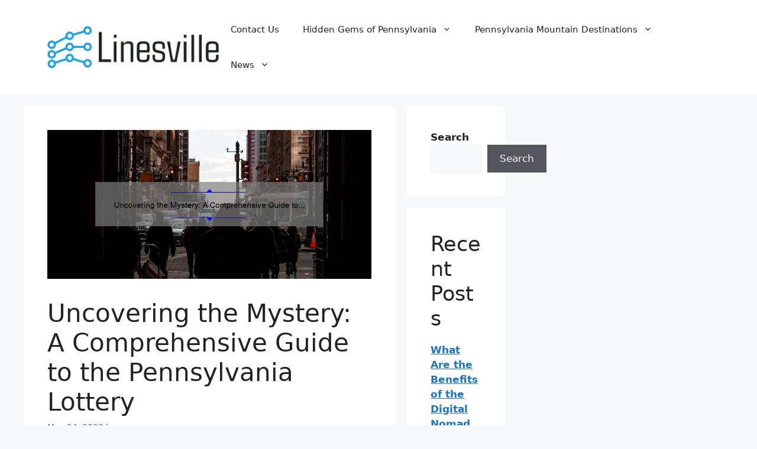

--- FILE ---
content_type: text/html; charset=UTF-8
request_url: https://linesville.net/uncovering-the-mystery-a-comprehensive-guide-to-the-pennsylvania-lottery/
body_size: 95335
content:
<!DOCTYPE html>
<html lang="en-US">
<head>
	<meta charset="UTF-8">
	<meta name='robots' content='index, follow, max-image-preview:large, max-snippet:-1, max-video-preview:-1' />
<meta name="viewport" content="width=device-width, initial-scale=1">
	<!-- This site is optimized with the Yoast SEO plugin v25.3.1 - https://yoast.com/wordpress/plugins/seo/ -->
	<title>Uncovering the Mystery: A Comprehensive Guide to the Pennsylvania Lottery - linesville.net</title>
	<link rel="canonical" href="https://linesville.net/uncovering-the-mystery-a-comprehensive-guide-to-the-pennsylvania-lottery/" />
	<meta property="og:locale" content="en_US" />
	<meta property="og:type" content="article" />
	<meta property="og:title" content="Uncovering the Mystery: A Comprehensive Guide to the Pennsylvania Lottery - linesville.net" />
	<meta property="og:description" content="Short answer: What&#8217;s the Pennsylvania Lottery? The Pennsylvania Lottery is a state government-run lottery offering numerous games such as scratch-offs, draw games and fast play. The funds generated from this are used for supporting programs to benefit older Pennsylvanians. How Does the Pennsylvania Lottery Work: A Step-by-Step Guide The Pennsylvania Lottery has been providing fun ... Read more" />
	<meta property="og:url" content="https://linesville.net/uncovering-the-mystery-a-comprehensive-guide-to-the-pennsylvania-lottery/" />
	<meta property="og:site_name" content="linesville.net" />
	<meta property="article:published_time" content="2023-05-24T08:34:18+00:00" />
	<meta property="article:modified_time" content="2023-05-24T10:13:26+00:00" />
	<meta property="og:image" content="https://linesville.net/wp-content/uploads/2023/05/tamlier_unsplash_Uncovering-the-Mystery-3A-A-Comprehensive-Guide-to-the-Pennsylvania-Lottery_1684917344.webp" />
	<meta property="og:image:width" content="870" />
	<meta property="og:image:height" content="400" />
	<meta property="og:image:type" content="image/webp" />
	<meta name="twitter:card" content="summary_large_image" />
	<meta name="twitter:label1" content="Est. reading time" />
	<meta name="twitter:data1" content="6 minutes" />
	<script type="application/ld+json" class="yoast-schema-graph">{"@context":"https://schema.org","@graph":[{"@type":"Article","@id":"https://linesville.net/uncovering-the-mystery-a-comprehensive-guide-to-the-pennsylvania-lottery/#article","isPartOf":{"@id":"https://linesville.net/uncovering-the-mystery-a-comprehensive-guide-to-the-pennsylvania-lottery/"},"author":{"name":"","@id":""},"headline":"Uncovering the Mystery: A Comprehensive Guide to the Pennsylvania Lottery","datePublished":"2023-05-24T08:34:18+00:00","dateModified":"2023-05-24T10:13:26+00:00","mainEntityOfPage":{"@id":"https://linesville.net/uncovering-the-mystery-a-comprehensive-guide-to-the-pennsylvania-lottery/"},"wordCount":1214,"publisher":{"@id":"https://linesville.net/#organization"},"image":{"@id":"https://linesville.net/uncovering-the-mystery-a-comprehensive-guide-to-the-pennsylvania-lottery/#primaryimage"},"thumbnailUrl":"https://linesville.net/wp-content/uploads/2023/05/tamlier_unsplash_Uncovering-the-Mystery-3A-A-Comprehensive-Guide-to-the-Pennsylvania-Lottery_1684917344.webp","articleSection":["info","Pennsylvania Wildlife &amp; Nature"],"inLanguage":"en-US"},{"@type":"WebPage","@id":"https://linesville.net/uncovering-the-mystery-a-comprehensive-guide-to-the-pennsylvania-lottery/","url":"https://linesville.net/uncovering-the-mystery-a-comprehensive-guide-to-the-pennsylvania-lottery/","name":"Uncovering the Mystery: A Comprehensive Guide to the Pennsylvania Lottery - linesville.net","isPartOf":{"@id":"https://linesville.net/#website"},"primaryImageOfPage":{"@id":"https://linesville.net/uncovering-the-mystery-a-comprehensive-guide-to-the-pennsylvania-lottery/#primaryimage"},"image":{"@id":"https://linesville.net/uncovering-the-mystery-a-comprehensive-guide-to-the-pennsylvania-lottery/#primaryimage"},"thumbnailUrl":"https://linesville.net/wp-content/uploads/2023/05/tamlier_unsplash_Uncovering-the-Mystery-3A-A-Comprehensive-Guide-to-the-Pennsylvania-Lottery_1684917344.webp","datePublished":"2023-05-24T08:34:18+00:00","dateModified":"2023-05-24T10:13:26+00:00","breadcrumb":{"@id":"https://linesville.net/uncovering-the-mystery-a-comprehensive-guide-to-the-pennsylvania-lottery/#breadcrumb"},"inLanguage":"en-US","potentialAction":[{"@type":"ReadAction","target":["https://linesville.net/uncovering-the-mystery-a-comprehensive-guide-to-the-pennsylvania-lottery/"]}]},{"@type":"ImageObject","inLanguage":"en-US","@id":"https://linesville.net/uncovering-the-mystery-a-comprehensive-guide-to-the-pennsylvania-lottery/#primaryimage","url":"https://linesville.net/wp-content/uploads/2023/05/tamlier_unsplash_Uncovering-the-Mystery-3A-A-Comprehensive-Guide-to-the-Pennsylvania-Lottery_1684917344.webp","contentUrl":"https://linesville.net/wp-content/uploads/2023/05/tamlier_unsplash_Uncovering-the-Mystery-3A-A-Comprehensive-Guide-to-the-Pennsylvania-Lottery_1684917344.webp","width":870,"height":400},{"@type":"BreadcrumbList","@id":"https://linesville.net/uncovering-the-mystery-a-comprehensive-guide-to-the-pennsylvania-lottery/#breadcrumb","itemListElement":[{"@type":"ListItem","position":1,"name":"Home","item":"https://linesville.net/"},{"@type":"ListItem","position":2,"name":"Uncovering the Mystery: A Comprehensive Guide to the Pennsylvania Lottery"}]},{"@type":"WebSite","@id":"https://linesville.net/#website","url":"https://linesville.net/","name":"linesville.net","description":"Philadelphia Heritage Attractions","publisher":{"@id":"https://linesville.net/#organization"},"potentialAction":[{"@type":"SearchAction","target":{"@type":"EntryPoint","urlTemplate":"https://linesville.net/?s={search_term_string}"},"query-input":{"@type":"PropertyValueSpecification","valueRequired":true,"valueName":"search_term_string"}}],"inLanguage":"en-US"},{"@type":"Organization","@id":"https://linesville.net/#organization","name":"linesville.net","url":"https://linesville.net/","logo":{"@type":"ImageObject","inLanguage":"en-US","@id":"https://linesville.net/#/schema/logo/image/","url":"https://linesville.net/wp-content/uploads/2024/08/Group-11.png","contentUrl":"https://linesville.net/wp-content/uploads/2024/08/Group-11.png","width":300,"height":74,"caption":"linesville.net"},"image":{"@id":"https://linesville.net/#/schema/logo/image/"}}]}</script>
	<!-- / Yoast SEO plugin. -->


<link rel='dns-prefetch' href='//static.addtoany.com' />
<link rel="alternate" type="application/rss+xml" title="linesville.net &raquo; Feed" href="https://linesville.net/feed/" />
<link rel="alternate" title="oEmbed (JSON)" type="application/json+oembed" href="https://linesville.net/wp-json/oembed/1.0/embed?url=https%3A%2F%2Flinesville.net%2Funcovering-the-mystery-a-comprehensive-guide-to-the-pennsylvania-lottery%2F" />
<link rel="alternate" title="oEmbed (XML)" type="text/xml+oembed" href="https://linesville.net/wp-json/oembed/1.0/embed?url=https%3A%2F%2Flinesville.net%2Funcovering-the-mystery-a-comprehensive-guide-to-the-pennsylvania-lottery%2F&#038;format=xml" />
<style id='wp-img-auto-sizes-contain-inline-css'>
img:is([sizes=auto i],[sizes^="auto," i]){contain-intrinsic-size:3000px 1500px}
/*# sourceURL=wp-img-auto-sizes-contain-inline-css */
</style>
<style id='wp-emoji-styles-inline-css'>

	img.wp-smiley, img.emoji {
		display: inline !important;
		border: none !important;
		box-shadow: none !important;
		height: 1em !important;
		width: 1em !important;
		margin: 0 0.07em !important;
		vertical-align: -0.1em !important;
		background: none !important;
		padding: 0 !important;
	}
/*# sourceURL=wp-emoji-styles-inline-css */
</style>
<style id='wp-block-library-inline-css'>
:root{--wp-block-synced-color:#7a00df;--wp-block-synced-color--rgb:122,0,223;--wp-bound-block-color:var(--wp-block-synced-color);--wp-editor-canvas-background:#ddd;--wp-admin-theme-color:#007cba;--wp-admin-theme-color--rgb:0,124,186;--wp-admin-theme-color-darker-10:#006ba1;--wp-admin-theme-color-darker-10--rgb:0,107,160.5;--wp-admin-theme-color-darker-20:#005a87;--wp-admin-theme-color-darker-20--rgb:0,90,135;--wp-admin-border-width-focus:2px}@media (min-resolution:192dpi){:root{--wp-admin-border-width-focus:1.5px}}.wp-element-button{cursor:pointer}:root .has-very-light-gray-background-color{background-color:#eee}:root .has-very-dark-gray-background-color{background-color:#313131}:root .has-very-light-gray-color{color:#eee}:root .has-very-dark-gray-color{color:#313131}:root .has-vivid-green-cyan-to-vivid-cyan-blue-gradient-background{background:linear-gradient(135deg,#00d084,#0693e3)}:root .has-purple-crush-gradient-background{background:linear-gradient(135deg,#34e2e4,#4721fb 50%,#ab1dfe)}:root .has-hazy-dawn-gradient-background{background:linear-gradient(135deg,#faaca8,#dad0ec)}:root .has-subdued-olive-gradient-background{background:linear-gradient(135deg,#fafae1,#67a671)}:root .has-atomic-cream-gradient-background{background:linear-gradient(135deg,#fdd79a,#004a59)}:root .has-nightshade-gradient-background{background:linear-gradient(135deg,#330968,#31cdcf)}:root .has-midnight-gradient-background{background:linear-gradient(135deg,#020381,#2874fc)}:root{--wp--preset--font-size--normal:16px;--wp--preset--font-size--huge:42px}.has-regular-font-size{font-size:1em}.has-larger-font-size{font-size:2.625em}.has-normal-font-size{font-size:var(--wp--preset--font-size--normal)}.has-huge-font-size{font-size:var(--wp--preset--font-size--huge)}.has-text-align-center{text-align:center}.has-text-align-left{text-align:left}.has-text-align-right{text-align:right}.has-fit-text{white-space:nowrap!important}#end-resizable-editor-section{display:none}.aligncenter{clear:both}.items-justified-left{justify-content:flex-start}.items-justified-center{justify-content:center}.items-justified-right{justify-content:flex-end}.items-justified-space-between{justify-content:space-between}.screen-reader-text{border:0;clip-path:inset(50%);height:1px;margin:-1px;overflow:hidden;padding:0;position:absolute;width:1px;word-wrap:normal!important}.screen-reader-text:focus{background-color:#ddd;clip-path:none;color:#444;display:block;font-size:1em;height:auto;left:5px;line-height:normal;padding:15px 23px 14px;text-decoration:none;top:5px;width:auto;z-index:100000}html :where(.has-border-color){border-style:solid}html :where([style*=border-top-color]){border-top-style:solid}html :where([style*=border-right-color]){border-right-style:solid}html :where([style*=border-bottom-color]){border-bottom-style:solid}html :where([style*=border-left-color]){border-left-style:solid}html :where([style*=border-width]){border-style:solid}html :where([style*=border-top-width]){border-top-style:solid}html :where([style*=border-right-width]){border-right-style:solid}html :where([style*=border-bottom-width]){border-bottom-style:solid}html :where([style*=border-left-width]){border-left-style:solid}html :where(img[class*=wp-image-]){height:auto;max-width:100%}:where(figure){margin:0 0 1em}html :where(.is-position-sticky){--wp-admin--admin-bar--position-offset:var(--wp-admin--admin-bar--height,0px)}@media screen and (max-width:600px){html :where(.is-position-sticky){--wp-admin--admin-bar--position-offset:0px}}

/*# sourceURL=wp-block-library-inline-css */
</style><style id='wp-block-categories-inline-css'>
.wp-block-categories{box-sizing:border-box}.wp-block-categories.alignleft{margin-right:2em}.wp-block-categories.alignright{margin-left:2em}.wp-block-categories.wp-block-categories-dropdown.aligncenter{text-align:center}.wp-block-categories .wp-block-categories__label{display:block;width:100%}
/*# sourceURL=https://linesville.net/wp-includes/blocks/categories/style.min.css */
</style>
<style id='wp-block-heading-inline-css'>
h1:where(.wp-block-heading).has-background,h2:where(.wp-block-heading).has-background,h3:where(.wp-block-heading).has-background,h4:where(.wp-block-heading).has-background,h5:where(.wp-block-heading).has-background,h6:where(.wp-block-heading).has-background{padding:1.25em 2.375em}h1.has-text-align-left[style*=writing-mode]:where([style*=vertical-lr]),h1.has-text-align-right[style*=writing-mode]:where([style*=vertical-rl]),h2.has-text-align-left[style*=writing-mode]:where([style*=vertical-lr]),h2.has-text-align-right[style*=writing-mode]:where([style*=vertical-rl]),h3.has-text-align-left[style*=writing-mode]:where([style*=vertical-lr]),h3.has-text-align-right[style*=writing-mode]:where([style*=vertical-rl]),h4.has-text-align-left[style*=writing-mode]:where([style*=vertical-lr]),h4.has-text-align-right[style*=writing-mode]:where([style*=vertical-rl]),h5.has-text-align-left[style*=writing-mode]:where([style*=vertical-lr]),h5.has-text-align-right[style*=writing-mode]:where([style*=vertical-rl]),h6.has-text-align-left[style*=writing-mode]:where([style*=vertical-lr]),h6.has-text-align-right[style*=writing-mode]:where([style*=vertical-rl]){rotate:180deg}
/*# sourceURL=https://linesville.net/wp-includes/blocks/heading/style.min.css */
</style>
<style id='wp-block-latest-posts-inline-css'>
.wp-block-latest-posts{box-sizing:border-box}.wp-block-latest-posts.alignleft{margin-right:2em}.wp-block-latest-posts.alignright{margin-left:2em}.wp-block-latest-posts.wp-block-latest-posts__list{list-style:none}.wp-block-latest-posts.wp-block-latest-posts__list li{clear:both;overflow-wrap:break-word}.wp-block-latest-posts.is-grid{display:flex;flex-wrap:wrap}.wp-block-latest-posts.is-grid li{margin:0 1.25em 1.25em 0;width:100%}@media (min-width:600px){.wp-block-latest-posts.columns-2 li{width:calc(50% - .625em)}.wp-block-latest-posts.columns-2 li:nth-child(2n){margin-right:0}.wp-block-latest-posts.columns-3 li{width:calc(33.33333% - .83333em)}.wp-block-latest-posts.columns-3 li:nth-child(3n){margin-right:0}.wp-block-latest-posts.columns-4 li{width:calc(25% - .9375em)}.wp-block-latest-posts.columns-4 li:nth-child(4n){margin-right:0}.wp-block-latest-posts.columns-5 li{width:calc(20% - 1em)}.wp-block-latest-posts.columns-5 li:nth-child(5n){margin-right:0}.wp-block-latest-posts.columns-6 li{width:calc(16.66667% - 1.04167em)}.wp-block-latest-posts.columns-6 li:nth-child(6n){margin-right:0}}:root :where(.wp-block-latest-posts.is-grid){padding:0}:root :where(.wp-block-latest-posts.wp-block-latest-posts__list){padding-left:0}.wp-block-latest-posts__post-author,.wp-block-latest-posts__post-date{display:block;font-size:.8125em}.wp-block-latest-posts__post-excerpt,.wp-block-latest-posts__post-full-content{margin-bottom:1em;margin-top:.5em}.wp-block-latest-posts__featured-image a{display:inline-block}.wp-block-latest-posts__featured-image img{height:auto;max-width:100%;width:auto}.wp-block-latest-posts__featured-image.alignleft{float:left;margin-right:1em}.wp-block-latest-posts__featured-image.alignright{float:right;margin-left:1em}.wp-block-latest-posts__featured-image.aligncenter{margin-bottom:1em;text-align:center}
/*# sourceURL=https://linesville.net/wp-includes/blocks/latest-posts/style.min.css */
</style>
<style id='wp-block-search-inline-css'>
.wp-block-search__button{margin-left:10px;word-break:normal}.wp-block-search__button.has-icon{line-height:0}.wp-block-search__button svg{height:1.25em;min-height:24px;min-width:24px;width:1.25em;fill:currentColor;vertical-align:text-bottom}:where(.wp-block-search__button){border:1px solid #ccc;padding:6px 10px}.wp-block-search__inside-wrapper{display:flex;flex:auto;flex-wrap:nowrap;max-width:100%}.wp-block-search__label{width:100%}.wp-block-search.wp-block-search__button-only .wp-block-search__button{box-sizing:border-box;display:flex;flex-shrink:0;justify-content:center;margin-left:0;max-width:100%}.wp-block-search.wp-block-search__button-only .wp-block-search__inside-wrapper{min-width:0!important;transition-property:width}.wp-block-search.wp-block-search__button-only .wp-block-search__input{flex-basis:100%;transition-duration:.3s}.wp-block-search.wp-block-search__button-only.wp-block-search__searchfield-hidden,.wp-block-search.wp-block-search__button-only.wp-block-search__searchfield-hidden .wp-block-search__inside-wrapper{overflow:hidden}.wp-block-search.wp-block-search__button-only.wp-block-search__searchfield-hidden .wp-block-search__input{border-left-width:0!important;border-right-width:0!important;flex-basis:0;flex-grow:0;margin:0;min-width:0!important;padding-left:0!important;padding-right:0!important;width:0!important}:where(.wp-block-search__input){appearance:none;border:1px solid #949494;flex-grow:1;font-family:inherit;font-size:inherit;font-style:inherit;font-weight:inherit;letter-spacing:inherit;line-height:inherit;margin-left:0;margin-right:0;min-width:3rem;padding:8px;text-decoration:unset!important;text-transform:inherit}:where(.wp-block-search__button-inside .wp-block-search__inside-wrapper){background-color:#fff;border:1px solid #949494;box-sizing:border-box;padding:4px}:where(.wp-block-search__button-inside .wp-block-search__inside-wrapper) .wp-block-search__input{border:none;border-radius:0;padding:0 4px}:where(.wp-block-search__button-inside .wp-block-search__inside-wrapper) .wp-block-search__input:focus{outline:none}:where(.wp-block-search__button-inside .wp-block-search__inside-wrapper) :where(.wp-block-search__button){padding:4px 8px}.wp-block-search.aligncenter .wp-block-search__inside-wrapper{margin:auto}.wp-block[data-align=right] .wp-block-search.wp-block-search__button-only .wp-block-search__inside-wrapper{float:right}
/*# sourceURL=https://linesville.net/wp-includes/blocks/search/style.min.css */
</style>
<style id='wp-block-group-inline-css'>
.wp-block-group{box-sizing:border-box}:where(.wp-block-group.wp-block-group-is-layout-constrained){position:relative}
/*# sourceURL=https://linesville.net/wp-includes/blocks/group/style.min.css */
</style>
<style id='global-styles-inline-css'>
:root{--wp--preset--aspect-ratio--square: 1;--wp--preset--aspect-ratio--4-3: 4/3;--wp--preset--aspect-ratio--3-4: 3/4;--wp--preset--aspect-ratio--3-2: 3/2;--wp--preset--aspect-ratio--2-3: 2/3;--wp--preset--aspect-ratio--16-9: 16/9;--wp--preset--aspect-ratio--9-16: 9/16;--wp--preset--color--black: #000000;--wp--preset--color--cyan-bluish-gray: #abb8c3;--wp--preset--color--white: #ffffff;--wp--preset--color--pale-pink: #f78da7;--wp--preset--color--vivid-red: #cf2e2e;--wp--preset--color--luminous-vivid-orange: #ff6900;--wp--preset--color--luminous-vivid-amber: #fcb900;--wp--preset--color--light-green-cyan: #7bdcb5;--wp--preset--color--vivid-green-cyan: #00d084;--wp--preset--color--pale-cyan-blue: #8ed1fc;--wp--preset--color--vivid-cyan-blue: #0693e3;--wp--preset--color--vivid-purple: #9b51e0;--wp--preset--color--contrast: var(--contrast);--wp--preset--color--contrast-2: var(--contrast-2);--wp--preset--color--contrast-3: var(--contrast-3);--wp--preset--color--base: var(--base);--wp--preset--color--base-2: var(--base-2);--wp--preset--color--base-3: var(--base-3);--wp--preset--color--accent: var(--accent);--wp--preset--gradient--vivid-cyan-blue-to-vivid-purple: linear-gradient(135deg,rgb(6,147,227) 0%,rgb(155,81,224) 100%);--wp--preset--gradient--light-green-cyan-to-vivid-green-cyan: linear-gradient(135deg,rgb(122,220,180) 0%,rgb(0,208,130) 100%);--wp--preset--gradient--luminous-vivid-amber-to-luminous-vivid-orange: linear-gradient(135deg,rgb(252,185,0) 0%,rgb(255,105,0) 100%);--wp--preset--gradient--luminous-vivid-orange-to-vivid-red: linear-gradient(135deg,rgb(255,105,0) 0%,rgb(207,46,46) 100%);--wp--preset--gradient--very-light-gray-to-cyan-bluish-gray: linear-gradient(135deg,rgb(238,238,238) 0%,rgb(169,184,195) 100%);--wp--preset--gradient--cool-to-warm-spectrum: linear-gradient(135deg,rgb(74,234,220) 0%,rgb(151,120,209) 20%,rgb(207,42,186) 40%,rgb(238,44,130) 60%,rgb(251,105,98) 80%,rgb(254,248,76) 100%);--wp--preset--gradient--blush-light-purple: linear-gradient(135deg,rgb(255,206,236) 0%,rgb(152,150,240) 100%);--wp--preset--gradient--blush-bordeaux: linear-gradient(135deg,rgb(254,205,165) 0%,rgb(254,45,45) 50%,rgb(107,0,62) 100%);--wp--preset--gradient--luminous-dusk: linear-gradient(135deg,rgb(255,203,112) 0%,rgb(199,81,192) 50%,rgb(65,88,208) 100%);--wp--preset--gradient--pale-ocean: linear-gradient(135deg,rgb(255,245,203) 0%,rgb(182,227,212) 50%,rgb(51,167,181) 100%);--wp--preset--gradient--electric-grass: linear-gradient(135deg,rgb(202,248,128) 0%,rgb(113,206,126) 100%);--wp--preset--gradient--midnight: linear-gradient(135deg,rgb(2,3,129) 0%,rgb(40,116,252) 100%);--wp--preset--font-size--small: 13px;--wp--preset--font-size--medium: 20px;--wp--preset--font-size--large: 36px;--wp--preset--font-size--x-large: 42px;--wp--preset--spacing--20: 0.44rem;--wp--preset--spacing--30: 0.67rem;--wp--preset--spacing--40: 1rem;--wp--preset--spacing--50: 1.5rem;--wp--preset--spacing--60: 2.25rem;--wp--preset--spacing--70: 3.38rem;--wp--preset--spacing--80: 5.06rem;--wp--preset--shadow--natural: 6px 6px 9px rgba(0, 0, 0, 0.2);--wp--preset--shadow--deep: 12px 12px 50px rgba(0, 0, 0, 0.4);--wp--preset--shadow--sharp: 6px 6px 0px rgba(0, 0, 0, 0.2);--wp--preset--shadow--outlined: 6px 6px 0px -3px rgb(255, 255, 255), 6px 6px rgb(0, 0, 0);--wp--preset--shadow--crisp: 6px 6px 0px rgb(0, 0, 0);}:where(.is-layout-flex){gap: 0.5em;}:where(.is-layout-grid){gap: 0.5em;}body .is-layout-flex{display: flex;}.is-layout-flex{flex-wrap: wrap;align-items: center;}.is-layout-flex > :is(*, div){margin: 0;}body .is-layout-grid{display: grid;}.is-layout-grid > :is(*, div){margin: 0;}:where(.wp-block-columns.is-layout-flex){gap: 2em;}:where(.wp-block-columns.is-layout-grid){gap: 2em;}:where(.wp-block-post-template.is-layout-flex){gap: 1.25em;}:where(.wp-block-post-template.is-layout-grid){gap: 1.25em;}.has-black-color{color: var(--wp--preset--color--black) !important;}.has-cyan-bluish-gray-color{color: var(--wp--preset--color--cyan-bluish-gray) !important;}.has-white-color{color: var(--wp--preset--color--white) !important;}.has-pale-pink-color{color: var(--wp--preset--color--pale-pink) !important;}.has-vivid-red-color{color: var(--wp--preset--color--vivid-red) !important;}.has-luminous-vivid-orange-color{color: var(--wp--preset--color--luminous-vivid-orange) !important;}.has-luminous-vivid-amber-color{color: var(--wp--preset--color--luminous-vivid-amber) !important;}.has-light-green-cyan-color{color: var(--wp--preset--color--light-green-cyan) !important;}.has-vivid-green-cyan-color{color: var(--wp--preset--color--vivid-green-cyan) !important;}.has-pale-cyan-blue-color{color: var(--wp--preset--color--pale-cyan-blue) !important;}.has-vivid-cyan-blue-color{color: var(--wp--preset--color--vivid-cyan-blue) !important;}.has-vivid-purple-color{color: var(--wp--preset--color--vivid-purple) !important;}.has-black-background-color{background-color: var(--wp--preset--color--black) !important;}.has-cyan-bluish-gray-background-color{background-color: var(--wp--preset--color--cyan-bluish-gray) !important;}.has-white-background-color{background-color: var(--wp--preset--color--white) !important;}.has-pale-pink-background-color{background-color: var(--wp--preset--color--pale-pink) !important;}.has-vivid-red-background-color{background-color: var(--wp--preset--color--vivid-red) !important;}.has-luminous-vivid-orange-background-color{background-color: var(--wp--preset--color--luminous-vivid-orange) !important;}.has-luminous-vivid-amber-background-color{background-color: var(--wp--preset--color--luminous-vivid-amber) !important;}.has-light-green-cyan-background-color{background-color: var(--wp--preset--color--light-green-cyan) !important;}.has-vivid-green-cyan-background-color{background-color: var(--wp--preset--color--vivid-green-cyan) !important;}.has-pale-cyan-blue-background-color{background-color: var(--wp--preset--color--pale-cyan-blue) !important;}.has-vivid-cyan-blue-background-color{background-color: var(--wp--preset--color--vivid-cyan-blue) !important;}.has-vivid-purple-background-color{background-color: var(--wp--preset--color--vivid-purple) !important;}.has-black-border-color{border-color: var(--wp--preset--color--black) !important;}.has-cyan-bluish-gray-border-color{border-color: var(--wp--preset--color--cyan-bluish-gray) !important;}.has-white-border-color{border-color: var(--wp--preset--color--white) !important;}.has-pale-pink-border-color{border-color: var(--wp--preset--color--pale-pink) !important;}.has-vivid-red-border-color{border-color: var(--wp--preset--color--vivid-red) !important;}.has-luminous-vivid-orange-border-color{border-color: var(--wp--preset--color--luminous-vivid-orange) !important;}.has-luminous-vivid-amber-border-color{border-color: var(--wp--preset--color--luminous-vivid-amber) !important;}.has-light-green-cyan-border-color{border-color: var(--wp--preset--color--light-green-cyan) !important;}.has-vivid-green-cyan-border-color{border-color: var(--wp--preset--color--vivid-green-cyan) !important;}.has-pale-cyan-blue-border-color{border-color: var(--wp--preset--color--pale-cyan-blue) !important;}.has-vivid-cyan-blue-border-color{border-color: var(--wp--preset--color--vivid-cyan-blue) !important;}.has-vivid-purple-border-color{border-color: var(--wp--preset--color--vivid-purple) !important;}.has-vivid-cyan-blue-to-vivid-purple-gradient-background{background: var(--wp--preset--gradient--vivid-cyan-blue-to-vivid-purple) !important;}.has-light-green-cyan-to-vivid-green-cyan-gradient-background{background: var(--wp--preset--gradient--light-green-cyan-to-vivid-green-cyan) !important;}.has-luminous-vivid-amber-to-luminous-vivid-orange-gradient-background{background: var(--wp--preset--gradient--luminous-vivid-amber-to-luminous-vivid-orange) !important;}.has-luminous-vivid-orange-to-vivid-red-gradient-background{background: var(--wp--preset--gradient--luminous-vivid-orange-to-vivid-red) !important;}.has-very-light-gray-to-cyan-bluish-gray-gradient-background{background: var(--wp--preset--gradient--very-light-gray-to-cyan-bluish-gray) !important;}.has-cool-to-warm-spectrum-gradient-background{background: var(--wp--preset--gradient--cool-to-warm-spectrum) !important;}.has-blush-light-purple-gradient-background{background: var(--wp--preset--gradient--blush-light-purple) !important;}.has-blush-bordeaux-gradient-background{background: var(--wp--preset--gradient--blush-bordeaux) !important;}.has-luminous-dusk-gradient-background{background: var(--wp--preset--gradient--luminous-dusk) !important;}.has-pale-ocean-gradient-background{background: var(--wp--preset--gradient--pale-ocean) !important;}.has-electric-grass-gradient-background{background: var(--wp--preset--gradient--electric-grass) !important;}.has-midnight-gradient-background{background: var(--wp--preset--gradient--midnight) !important;}.has-small-font-size{font-size: var(--wp--preset--font-size--small) !important;}.has-medium-font-size{font-size: var(--wp--preset--font-size--medium) !important;}.has-large-font-size{font-size: var(--wp--preset--font-size--large) !important;}.has-x-large-font-size{font-size: var(--wp--preset--font-size--x-large) !important;}
/*# sourceURL=global-styles-inline-css */
</style>

<style id='classic-theme-styles-inline-css'>
/*! This file is auto-generated */
.wp-block-button__link{color:#fff;background-color:#32373c;border-radius:9999px;box-shadow:none;text-decoration:none;padding:calc(.667em + 2px) calc(1.333em + 2px);font-size:1.125em}.wp-block-file__button{background:#32373c;color:#fff;text-decoration:none}
/*# sourceURL=/wp-includes/css/classic-themes.min.css */
</style>
<link rel='stylesheet' id='ez-toc-css' href='https://linesville.net/wp-content/plugins/easy-table-of-contents/assets/css/screen.min.css?ver=2.0.74' media='all' />
<style id='ez-toc-inline-css'>
div#ez-toc-container .ez-toc-title {font-size: 120%;}div#ez-toc-container .ez-toc-title {font-weight: 500;}div#ez-toc-container ul li , div#ez-toc-container ul li a {font-size: 95%;}div#ez-toc-container ul li , div#ez-toc-container ul li a {font-weight: 500;}div#ez-toc-container nav ul ul li {font-size: 90%;}
/*# sourceURL=ez-toc-inline-css */
</style>
<link rel='stylesheet' id='generate-widget-areas-css' href='https://linesville.net/wp-content/themes/generatepress/assets/css/components/widget-areas.min.css?ver=3.5.1' media='all' />
<link rel='stylesheet' id='generate-style-css' href='https://linesville.net/wp-content/themes/generatepress/assets/css/main.min.css?ver=3.5.1' media='all' />
<style id='generate-style-inline-css'>
body{background-color:var(--base-2);color:var(--contrast);}a{color:var(--accent);}a{text-decoration:underline;}.entry-title a, .site-branding a, a.button, .wp-block-button__link, .main-navigation a{text-decoration:none;}a:hover, a:focus, a:active{color:var(--contrast);}.wp-block-group__inner-container{max-width:1200px;margin-left:auto;margin-right:auto;}:root{--contrast:#222222;--contrast-2:#575760;--contrast-3:#b2b2be;--base:#f0f0f0;--base-2:#f7f8f9;--base-3:#ffffff;--accent:#1e73be;}:root .has-contrast-color{color:var(--contrast);}:root .has-contrast-background-color{background-color:var(--contrast);}:root .has-contrast-2-color{color:var(--contrast-2);}:root .has-contrast-2-background-color{background-color:var(--contrast-2);}:root .has-contrast-3-color{color:var(--contrast-3);}:root .has-contrast-3-background-color{background-color:var(--contrast-3);}:root .has-base-color{color:var(--base);}:root .has-base-background-color{background-color:var(--base);}:root .has-base-2-color{color:var(--base-2);}:root .has-base-2-background-color{background-color:var(--base-2);}:root .has-base-3-color{color:var(--base-3);}:root .has-base-3-background-color{background-color:var(--base-3);}:root .has-accent-color{color:var(--accent);}:root .has-accent-background-color{background-color:var(--accent);}.top-bar{background-color:#636363;color:#ffffff;}.top-bar a{color:#ffffff;}.top-bar a:hover{color:#303030;}.site-header{background-color:var(--base-3);}.main-title a,.main-title a:hover{color:var(--contrast);}.site-description{color:var(--contrast-2);}.mobile-menu-control-wrapper .menu-toggle,.mobile-menu-control-wrapper .menu-toggle:hover,.mobile-menu-control-wrapper .menu-toggle:focus,.has-inline-mobile-toggle #site-navigation.toggled{background-color:rgba(0, 0, 0, 0.02);}.main-navigation,.main-navigation ul ul{background-color:var(--base-3);}.main-navigation .main-nav ul li a, .main-navigation .menu-toggle, .main-navigation .menu-bar-items{color:var(--contrast);}.main-navigation .main-nav ul li:not([class*="current-menu-"]):hover > a, .main-navigation .main-nav ul li:not([class*="current-menu-"]):focus > a, .main-navigation .main-nav ul li.sfHover:not([class*="current-menu-"]) > a, .main-navigation .menu-bar-item:hover > a, .main-navigation .menu-bar-item.sfHover > a{color:var(--accent);}button.menu-toggle:hover,button.menu-toggle:focus{color:var(--contrast);}.main-navigation .main-nav ul li[class*="current-menu-"] > a{color:var(--accent);}.navigation-search input[type="search"],.navigation-search input[type="search"]:active, .navigation-search input[type="search"]:focus, .main-navigation .main-nav ul li.search-item.active > a, .main-navigation .menu-bar-items .search-item.active > a{color:var(--accent);}.main-navigation ul ul{background-color:var(--base);}.separate-containers .inside-article, .separate-containers .comments-area, .separate-containers .page-header, .one-container .container, .separate-containers .paging-navigation, .inside-page-header{background-color:var(--base-3);}.entry-title a{color:var(--contrast);}.entry-title a:hover{color:var(--contrast-2);}.entry-meta{color:var(--contrast-2);}.sidebar .widget{background-color:var(--base-3);}.footer-widgets{background-color:var(--base-3);}.site-info{background-color:var(--base-3);}input[type="text"],input[type="email"],input[type="url"],input[type="password"],input[type="search"],input[type="tel"],input[type="number"],textarea,select{color:var(--contrast);background-color:var(--base-2);border-color:var(--base);}input[type="text"]:focus,input[type="email"]:focus,input[type="url"]:focus,input[type="password"]:focus,input[type="search"]:focus,input[type="tel"]:focus,input[type="number"]:focus,textarea:focus,select:focus{color:var(--contrast);background-color:var(--base-2);border-color:var(--contrast-3);}button,html input[type="button"],input[type="reset"],input[type="submit"],a.button,a.wp-block-button__link:not(.has-background){color:#ffffff;background-color:#55555e;}button:hover,html input[type="button"]:hover,input[type="reset"]:hover,input[type="submit"]:hover,a.button:hover,button:focus,html input[type="button"]:focus,input[type="reset"]:focus,input[type="submit"]:focus,a.button:focus,a.wp-block-button__link:not(.has-background):active,a.wp-block-button__link:not(.has-background):focus,a.wp-block-button__link:not(.has-background):hover{color:#ffffff;background-color:#3f4047;}a.generate-back-to-top{background-color:rgba( 0,0,0,0.4 );color:#ffffff;}a.generate-back-to-top:hover,a.generate-back-to-top:focus{background-color:rgba( 0,0,0,0.6 );color:#ffffff;}:root{--gp-search-modal-bg-color:var(--base-3);--gp-search-modal-text-color:var(--contrast);--gp-search-modal-overlay-bg-color:rgba(0,0,0,0.2);}@media (max-width:768px){.main-navigation .menu-bar-item:hover > a, .main-navigation .menu-bar-item.sfHover > a{background:none;color:var(--contrast);}}.nav-below-header .main-navigation .inside-navigation.grid-container, .nav-above-header .main-navigation .inside-navigation.grid-container{padding:0px 20px 0px 20px;}.site-main .wp-block-group__inner-container{padding:40px;}.separate-containers .paging-navigation{padding-top:20px;padding-bottom:20px;}.entry-content .alignwide, body:not(.no-sidebar) .entry-content .alignfull{margin-left:-40px;width:calc(100% + 80px);max-width:calc(100% + 80px);}.rtl .menu-item-has-children .dropdown-menu-toggle{padding-left:20px;}.rtl .main-navigation .main-nav ul li.menu-item-has-children > a{padding-right:20px;}@media (max-width:768px){.separate-containers .inside-article, .separate-containers .comments-area, .separate-containers .page-header, .separate-containers .paging-navigation, .one-container .site-content, .inside-page-header{padding:30px;}.site-main .wp-block-group__inner-container{padding:30px;}.inside-top-bar{padding-right:30px;padding-left:30px;}.inside-header{padding-right:30px;padding-left:30px;}.widget-area .widget{padding-top:30px;padding-right:30px;padding-bottom:30px;padding-left:30px;}.footer-widgets-container{padding-top:30px;padding-right:30px;padding-bottom:30px;padding-left:30px;}.inside-site-info{padding-right:30px;padding-left:30px;}.entry-content .alignwide, body:not(.no-sidebar) .entry-content .alignfull{margin-left:-30px;width:calc(100% + 60px);max-width:calc(100% + 60px);}.one-container .site-main .paging-navigation{margin-bottom:20px;}}/* End cached CSS */.is-right-sidebar{width:30%;}.is-left-sidebar{width:30%;}.site-content .content-area{width:70%;}@media (max-width:768px){.main-navigation .menu-toggle,.sidebar-nav-mobile:not(#sticky-placeholder){display:block;}.main-navigation ul,.gen-sidebar-nav,.main-navigation:not(.slideout-navigation):not(.toggled) .main-nav > ul,.has-inline-mobile-toggle #site-navigation .inside-navigation > *:not(.navigation-search):not(.main-nav){display:none;}.nav-align-right .inside-navigation,.nav-align-center .inside-navigation{justify-content:space-between;}.has-inline-mobile-toggle .mobile-menu-control-wrapper{display:flex;flex-wrap:wrap;}.has-inline-mobile-toggle .inside-header{flex-direction:row;text-align:left;flex-wrap:wrap;}.has-inline-mobile-toggle .header-widget,.has-inline-mobile-toggle #site-navigation{flex-basis:100%;}.nav-float-left .has-inline-mobile-toggle #site-navigation{order:10;}}
/*# sourceURL=generate-style-inline-css */
</style>
<link rel='stylesheet' id='recent-posts-widget-with-thumbnails-public-style-css' href='https://linesville.net/wp-content/plugins/recent-posts-widget-with-thumbnails/public.css?ver=7.1.1' media='all' />
<link rel='stylesheet' id='addtoany-css' href='https://linesville.net/wp-content/plugins/add-to-any/addtoany.min.css?ver=1.16' media='all' />
<script id="addtoany-core-js-before">
window.a2a_config=window.a2a_config||{};a2a_config.callbacks=[];a2a_config.overlays=[];a2a_config.templates={};
a2a_config.callbacks.push({ready:function(){document.querySelectorAll(".a2a_s_undefined").forEach(function(emptyIcon){emptyIcon.parentElement.style.display="none";})}});

//# sourceURL=addtoany-core-js-before
</script>
<script defer src="https://static.addtoany.com/menu/page.js" id="addtoany-core-js"></script>
<script src="https://linesville.net/wp-includes/js/jquery/jquery.min.js?ver=3.7.1" id="jquery-core-js"></script>
<script src="https://linesville.net/wp-includes/js/jquery/jquery-migrate.min.js?ver=3.4.1" id="jquery-migrate-js"></script>
<script defer src="https://linesville.net/wp-content/plugins/add-to-any/addtoany.min.js?ver=1.1" id="addtoany-jquery-js"></script>
<link rel="https://api.w.org/" href="https://linesville.net/wp-json/" /><link rel="alternate" title="JSON" type="application/json" href="https://linesville.net/wp-json/wp/v2/posts/210" /><link rel="EditURI" type="application/rsd+xml" title="RSD" href="https://linesville.net/xmlrpc.php?rsd" />
<meta name="generator" content="WordPress 6.9" />
<link rel='shortlink' href='https://linesville.net/?p=210' />
<!-- Google Tag Manager -->
<script>(function(w,d,s,l,i){w[l]=w[l]||[];w[l].push({'gtm.start':
new Date().getTime(),event:'gtm.js'});var f=d.getElementsByTagName(s)[0],
j=d.createElement(s),dl=l!='dataLayer'?'&l='+l:'';j.async=true;j.src=
'https://www.googletagmanager.com/gtm.js?id='+i+dl;f.parentNode.insertBefore(j,f);
})(window,document,'script','dataLayer','GTM-W8RTDP8M');</script>
<!-- End Google Tag Manager -->

<!-- Google tag (gtag.js) -->
<script async src="https://www.googletagmanager.com/gtag/js?id=G-NLJ75PKN17"></script>
<script>
  window.dataLayer = window.dataLayer || [];
  function gtag(){dataLayer.push(arguments);}
  gtag('js', new Date());

  gtag('config', 'G-NLJ75PKN17');
</script><link rel="icon" href="https://linesville.net/wp-content/uploads/2024/08/linesville-favicon-color-1.png" sizes="32x32" />
<link rel="icon" href="https://linesville.net/wp-content/uploads/2024/08/linesville-favicon-color-1.png" sizes="192x192" />
<link rel="apple-touch-icon" href="https://linesville.net/wp-content/uploads/2024/08/linesville-favicon-color-1.png" />
<meta name="msapplication-TileImage" content="https://linesville.net/wp-content/uploads/2024/08/linesville-favicon-color-1.png" />
</head>

<body class="wp-singular post-template-default single single-post postid-210 single-format-standard wp-custom-logo wp-embed-responsive wp-theme-generatepress right-sidebar nav-float-right separate-containers header-aligned-left dropdown-hover featured-image-active" itemtype="https://schema.org/Blog" itemscope>
<!-- Google Tag Manager (noscript) -->
<noscript><iframe src="https://www.googletagmanager.com/ns.html?id=GTM-W8RTDP8M"
height="0" width="0" style="display:none;visibility:hidden"></iframe></noscript>
<!-- End Google Tag Manager (noscript) -->
	<a class="screen-reader-text skip-link" href="#content" title="Skip to content">Skip to content</a>		<header class="site-header has-inline-mobile-toggle" id="masthead" aria-label="Site"  itemtype="https://schema.org/WPHeader" itemscope>
			<div class="inside-header grid-container">
				<div class="site-logo">
					<a href="https://linesville.net/" rel="home">
						<img  class="header-image is-logo-image" alt="linesville.net" src="https://linesville.net/wp-content/uploads/2024/08/Group-11.png" width="300" height="74" />
					</a>
				</div>	<nav class="main-navigation mobile-menu-control-wrapper" id="mobile-menu-control-wrapper" aria-label="Mobile Toggle">
				<button data-nav="site-navigation" class="menu-toggle" aria-controls="primary-menu" aria-expanded="false">
			<span class="gp-icon icon-menu-bars"><svg viewBox="0 0 512 512" aria-hidden="true" xmlns="http://www.w3.org/2000/svg" width="1em" height="1em"><path d="M0 96c0-13.255 10.745-24 24-24h464c13.255 0 24 10.745 24 24s-10.745 24-24 24H24c-13.255 0-24-10.745-24-24zm0 160c0-13.255 10.745-24 24-24h464c13.255 0 24 10.745 24 24s-10.745 24-24 24H24c-13.255 0-24-10.745-24-24zm0 160c0-13.255 10.745-24 24-24h464c13.255 0 24 10.745 24 24s-10.745 24-24 24H24c-13.255 0-24-10.745-24-24z" /></svg><svg viewBox="0 0 512 512" aria-hidden="true" xmlns="http://www.w3.org/2000/svg" width="1em" height="1em"><path d="M71.029 71.029c9.373-9.372 24.569-9.372 33.942 0L256 222.059l151.029-151.03c9.373-9.372 24.569-9.372 33.942 0 9.372 9.373 9.372 24.569 0 33.942L289.941 256l151.03 151.029c9.372 9.373 9.372 24.569 0 33.942-9.373 9.372-24.569 9.372-33.942 0L256 289.941l-151.029 151.03c-9.373 9.372-24.569 9.372-33.942 0-9.372-9.373-9.372-24.569 0-33.942L222.059 256 71.029 104.971c-9.372-9.373-9.372-24.569 0-33.942z" /></svg></span><span class="screen-reader-text">Menu</span>		</button>
	</nav>
			<nav class="main-navigation sub-menu-right" id="site-navigation" aria-label="Primary"  itemtype="https://schema.org/SiteNavigationElement" itemscope>
			<div class="inside-navigation grid-container">
								<button class="menu-toggle" aria-controls="primary-menu" aria-expanded="false">
					<span class="gp-icon icon-menu-bars"><svg viewBox="0 0 512 512" aria-hidden="true" xmlns="http://www.w3.org/2000/svg" width="1em" height="1em"><path d="M0 96c0-13.255 10.745-24 24-24h464c13.255 0 24 10.745 24 24s-10.745 24-24 24H24c-13.255 0-24-10.745-24-24zm0 160c0-13.255 10.745-24 24-24h464c13.255 0 24 10.745 24 24s-10.745 24-24 24H24c-13.255 0-24-10.745-24-24zm0 160c0-13.255 10.745-24 24-24h464c13.255 0 24 10.745 24 24s-10.745 24-24 24H24c-13.255 0-24-10.745-24-24z" /></svg><svg viewBox="0 0 512 512" aria-hidden="true" xmlns="http://www.w3.org/2000/svg" width="1em" height="1em"><path d="M71.029 71.029c9.373-9.372 24.569-9.372 33.942 0L256 222.059l151.029-151.03c9.373-9.372 24.569-9.372 33.942 0 9.372 9.373 9.372 24.569 0 33.942L289.941 256l151.03 151.029c9.372 9.373 9.372 24.569 0 33.942-9.373 9.372-24.569 9.372-33.942 0L256 289.941l-151.029 151.03c-9.373 9.372-24.569 9.372-33.942 0-9.372-9.373-9.372-24.569 0-33.942L222.059 256 71.029 104.971c-9.372-9.373-9.372-24.569 0-33.942z" /></svg></span><span class="mobile-menu">Menu</span>				</button>
				<div id="primary-menu" class="main-nav"><ul id="menu-menu-2" class=" menu sf-menu"><li id="menu-item-5391" class="menu-item menu-item-type-post_type menu-item-object-page menu-item-5391"><a href="https://linesville.net/contact-us/">Contact Us</a></li>
<li id="menu-item-66" class="menu-item menu-item-type-taxonomy menu-item-object-category menu-item-has-children menu-item-66"><a href="https://linesville.net/category/hidden-gems-of-pennsylvania/">Hidden Gems of Pennsylvania<span role="presentation" class="dropdown-menu-toggle"><span class="gp-icon icon-arrow"><svg viewBox="0 0 330 512" aria-hidden="true" xmlns="http://www.w3.org/2000/svg" width="1em" height="1em"><path d="M305.913 197.085c0 2.266-1.133 4.815-2.833 6.514L171.087 335.593c-1.7 1.7-4.249 2.832-6.515 2.832s-4.815-1.133-6.515-2.832L26.064 203.599c-1.7-1.7-2.832-4.248-2.832-6.514s1.132-4.816 2.832-6.515l14.162-14.163c1.7-1.699 3.966-2.832 6.515-2.832 2.266 0 4.815 1.133 6.515 2.832l111.316 111.317 111.316-111.317c1.7-1.699 4.249-2.832 6.515-2.832s4.815 1.133 6.515 2.832l14.162 14.163c1.7 1.7 2.833 4.249 2.833 6.515z" /></svg></span></span></a>
<ul class="sub-menu">
	<li id="menu-item-65" class="menu-item menu-item-type-taxonomy menu-item-object-category menu-item-65"><a href="https://linesville.net/category/amusement-water-parks-in-pennsylvania/">Amusement &amp; Water Parks in Pennsylvania</a></li>
	<li id="menu-item-67" class="menu-item menu-item-type-taxonomy menu-item-object-category menu-item-has-children menu-item-67"><a href="https://linesville.net/category/historical-sites-in-pennsylvania/">Historical Sites in Pennsylvania<span role="presentation" class="dropdown-menu-toggle"><span class="gp-icon icon-arrow-right"><svg viewBox="0 0 192 512" aria-hidden="true" xmlns="http://www.w3.org/2000/svg" width="1em" height="1em" fill-rule="evenodd" clip-rule="evenodd" stroke-linejoin="round" stroke-miterlimit="1.414"><path d="M178.425 256.001c0 2.266-1.133 4.815-2.832 6.515L43.599 394.509c-1.7 1.7-4.248 2.833-6.514 2.833s-4.816-1.133-6.515-2.833l-14.163-14.162c-1.699-1.7-2.832-3.966-2.832-6.515 0-2.266 1.133-4.815 2.832-6.515l111.317-111.316L16.407 144.685c-1.699-1.7-2.832-4.249-2.832-6.515s1.133-4.815 2.832-6.515l14.163-14.162c1.7-1.7 4.249-2.833 6.515-2.833s4.815 1.133 6.514 2.833l131.994 131.993c1.7 1.7 2.832 4.249 2.832 6.515z" fill-rule="nonzero" /></svg></span></span></a>
	<ul class="sub-menu">
		<li id="menu-item-68" class="menu-item menu-item-type-taxonomy menu-item-object-category current-post-ancestor current-menu-parent current-post-parent menu-item-68"><a href="https://linesville.net/category/info/">info</a></li>
		<li id="menu-item-69" class="menu-item menu-item-type-taxonomy menu-item-object-category menu-item-has-children menu-item-69"><a href="https://linesville.net/category/museums-cultural-centers-in-pennsylvania/">Museums &amp; Cultural Centers in Pennsylvania<span role="presentation" class="dropdown-menu-toggle"><span class="gp-icon icon-arrow-right"><svg viewBox="0 0 192 512" aria-hidden="true" xmlns="http://www.w3.org/2000/svg" width="1em" height="1em" fill-rule="evenodd" clip-rule="evenodd" stroke-linejoin="round" stroke-miterlimit="1.414"><path d="M178.425 256.001c0 2.266-1.133 4.815-2.832 6.515L43.599 394.509c-1.7 1.7-4.248 2.833-6.514 2.833s-4.816-1.133-6.515-2.833l-14.163-14.162c-1.699-1.7-2.832-3.966-2.832-6.515 0-2.266 1.133-4.815 2.832-6.515l111.317-111.316L16.407 144.685c-1.699-1.7-2.832-4.249-2.832-6.515s1.133-4.815 2.832-6.515l14.163-14.162c1.7-1.7 4.249-2.833 6.515-2.833s4.815 1.133 6.514 2.833l131.994 131.993c1.7 1.7 2.832 4.249 2.832 6.515z" fill-rule="nonzero" /></svg></span></span></a>
		<ul class="sub-menu">
			<li id="menu-item-70" class="menu-item menu-item-type-taxonomy menu-item-object-category menu-item-70"><a href="https://linesville.net/category/outdoor-adventure-activities-in-pennsylvania/">Outdoor Adventure Activities in Pennsylvania</a></li>
		</ul>
</li>
		<li id="menu-item-71" class="menu-item menu-item-type-taxonomy menu-item-object-category menu-item-71"><a href="https://linesville.net/category/pennsylvania-breweries-wineries/">Pennsylvania Breweries &amp; Wineries</a></li>
		<li id="menu-item-72" class="menu-item menu-item-type-taxonomy menu-item-object-category menu-item-72"><a href="https://linesville.net/category/pennsylvania-dining-experiences/">Pennsylvania Dining Experiences</a></li>
		<li id="menu-item-73" class="menu-item menu-item-type-taxonomy menu-item-object-category menu-item-73"><a href="https://linesville.net/category/pennsylvania-festivals-events/">Pennsylvania Festivals &amp; Events</a></li>
		<li id="menu-item-74" class="menu-item menu-item-type-taxonomy menu-item-object-category menu-item-74"><a href="https://linesville.net/category/pennsylvania-folklore-traditions/">Pennsylvania Folklore &amp; Traditions</a></li>
	</ul>
</li>
</ul>
</li>
<li id="menu-item-75" class="menu-item menu-item-type-taxonomy menu-item-object-category menu-item-has-children menu-item-75"><a href="https://linesville.net/category/pennsylvania-mountain-destinations/">Pennsylvania Mountain Destinations<span role="presentation" class="dropdown-menu-toggle"><span class="gp-icon icon-arrow"><svg viewBox="0 0 330 512" aria-hidden="true" xmlns="http://www.w3.org/2000/svg" width="1em" height="1em"><path d="M305.913 197.085c0 2.266-1.133 4.815-2.833 6.514L171.087 335.593c-1.7 1.7-4.249 2.832-6.515 2.832s-4.815-1.133-6.515-2.832L26.064 203.599c-1.7-1.7-2.832-4.248-2.832-6.514s1.132-4.816 2.832-6.515l14.162-14.163c1.7-1.699 3.966-2.832 6.515-2.832 2.266 0 4.815 1.133 6.515 2.832l111.316 111.317 111.316-111.317c1.7-1.699 4.249-2.832 6.515-2.832s4.815 1.133 6.515 2.832l14.162 14.163c1.7 1.7 2.833 4.249 2.833 6.515z" /></svg></span></span></a>
<ul class="sub-menu">
	<li id="menu-item-76" class="menu-item menu-item-type-taxonomy menu-item-object-category menu-item-76"><a href="https://linesville.net/category/pennsylvania-outdoor-recreation/">Pennsylvania Outdoor Recreation</a></li>
	<li id="menu-item-77" class="menu-item menu-item-type-taxonomy menu-item-object-category menu-item-77"><a href="https://linesville.net/category/pennsylvania-plants-trees/">Pennsylvania Plants &amp; Trees</a></li>
	<li id="menu-item-78" class="menu-item menu-item-type-taxonomy menu-item-object-category menu-item-78"><a href="https://linesville.net/category/pennsylvania-road-trips/">Pennsylvania Road Trips</a></li>
	<li id="menu-item-79" class="menu-item menu-item-type-taxonomy menu-item-object-category menu-item-79"><a href="https://linesville.net/category/pennsylvania-state-parks/">Pennsylvania State Parks</a></li>
	<li id="menu-item-80" class="menu-item menu-item-type-taxonomy menu-item-object-category menu-item-80"><a href="https://linesville.net/category/pennsylvania-tourist-attractions/">Pennsylvania Tourist Attractions</a></li>
	<li id="menu-item-81" class="menu-item menu-item-type-taxonomy menu-item-object-category current-post-ancestor current-menu-parent current-post-parent menu-item-81"><a href="https://linesville.net/category/pennsylvania-wildlife-nature/">Pennsylvania Wildlife &amp; Nature</a></li>
	<li id="menu-item-82" class="menu-item menu-item-type-taxonomy menu-item-object-category menu-item-82"><a href="https://linesville.net/category/philadelphia-heritage-attractions/">Philadelphia Heritage Attractions</a></li>
	<li id="menu-item-83" class="menu-item menu-item-type-taxonomy menu-item-object-category menu-item-83"><a href="https://linesville.net/category/pittsburgh-attractions/">Pittsburgh Attractions</a></li>
	<li id="menu-item-84" class="menu-item menu-item-type-taxonomy menu-item-object-category menu-item-84"><a href="https://linesville.net/category/shopping-markets-in-pennsylvania/">Shopping &amp; Markets in Pennsylvania</a></li>
	<li id="menu-item-85" class="menu-item menu-item-type-taxonomy menu-item-object-category menu-item-85"><a href="https://linesville.net/category/unique-pennsylvania-landmarks/">Unique Pennsylvania Landmarks</a></li>
</ul>
</li>
<li id="menu-item-5393" class="menu-item menu-item-type-taxonomy menu-item-object-category menu-item-has-children menu-item-5393"><a href="https://linesville.net/category/news/">News<span role="presentation" class="dropdown-menu-toggle"><span class="gp-icon icon-arrow"><svg viewBox="0 0 330 512" aria-hidden="true" xmlns="http://www.w3.org/2000/svg" width="1em" height="1em"><path d="M305.913 197.085c0 2.266-1.133 4.815-2.833 6.514L171.087 335.593c-1.7 1.7-4.249 2.832-6.515 2.832s-4.815-1.133-6.515-2.832L26.064 203.599c-1.7-1.7-2.832-4.248-2.832-6.514s1.132-4.816 2.832-6.515l14.162-14.163c1.7-1.699 3.966-2.832 6.515-2.832 2.266 0 4.815 1.133 6.515 2.832l111.316 111.317 111.316-111.317c1.7-1.699 4.249-2.832 6.515-2.832s4.815 1.133 6.515 2.832l14.162 14.163c1.7 1.7 2.833 4.249 2.833 6.515z" /></svg></span></span></a>
<ul class="sub-menu">
	<li id="menu-item-5392" class="menu-item menu-item-type-taxonomy menu-item-object-category menu-item-5392"><a href="https://linesville.net/category/entertainment/">Entertainment</a></li>
	<li id="menu-item-5394" class="menu-item menu-item-type-taxonomy menu-item-object-category menu-item-5394"><a href="https://linesville.net/category/trending/">Trending</a></li>
</ul>
</li>
</ul></div>			</div>
		</nav>
					</div>
		</header>
		
	<div class="site grid-container container hfeed" id="page">
				<div class="site-content" id="content">
			
	<div class="content-area" id="primary">
		<main class="site-main" id="main">
			
<article id="post-210" class="post-210 post type-post status-publish format-standard has-post-thumbnail hentry category-info category-pennsylvania-wildlife-nature" itemtype="https://schema.org/CreativeWork" itemscope>
	<div class="inside-article">
				<div class="featured-image page-header-image-single grid-container grid-parent">
			<img width="870" height="400" src="https://linesville.net/wp-content/uploads/2023/05/tamlier_unsplash_Uncovering-the-Mystery-3A-A-Comprehensive-Guide-to-the-Pennsylvania-Lottery_1684917344.webp" class="attachment-full size-full wp-post-image" alt="" itemprop="image" decoding="async" fetchpriority="high" srcset="https://linesville.net/wp-content/uploads/2023/05/tamlier_unsplash_Uncovering-the-Mystery-3A-A-Comprehensive-Guide-to-the-Pennsylvania-Lottery_1684917344.webp 870w, https://linesville.net/wp-content/uploads/2023/05/tamlier_unsplash_Uncovering-the-Mystery-3A-A-Comprehensive-Guide-to-the-Pennsylvania-Lottery_1684917344-300x138.webp 300w, https://linesville.net/wp-content/uploads/2023/05/tamlier_unsplash_Uncovering-the-Mystery-3A-A-Comprehensive-Guide-to-the-Pennsylvania-Lottery_1684917344-768x353.webp 768w" sizes="(max-width: 870px) 100vw, 870px" />		</div>
					<header class="entry-header">
				<h1 class="entry-title" itemprop="headline">Uncovering the Mystery: A Comprehensive Guide to the Pennsylvania Lottery</h1>		<div class="entry-meta">
			<span class="posted-on"><time class="updated" datetime="2023-05-24T10:13:26+00:00" itemprop="dateModified">May 24, 2023</time><time class="entry-date published" datetime="2023-05-24T08:34:18+00:00" itemprop="datePublished">May 24, 2023</time></span> <span class="byline">by <span class="author vcard" itemprop="author" itemtype="https://schema.org/Person" itemscope><a class="url fn n" href="https://linesville.net/author/" title="View all posts by " rel="author" itemprop="url"><span class="author-name" itemprop="name"></span></a></span></span> 		</div>
					</header>
			
		<div class="entry-content" itemprop="text">
			<div class="addtoany_share_save_container addtoany_content addtoany_content_top"><div class="a2a_kit a2a_kit_size_32 addtoany_list" data-a2a-url="https://linesville.net/uncovering-the-mystery-a-comprehensive-guide-to-the-pennsylvania-lottery/" data-a2a-title="Uncovering the Mystery: A Comprehensive Guide to the Pennsylvania Lottery"><a class="a2a_button_facebook" href="https://www.addtoany.com/add_to/facebook?linkurl=https%3A%2F%2Flinesville.net%2Funcovering-the-mystery-a-comprehensive-guide-to-the-pennsylvania-lottery%2F&amp;linkname=Uncovering%20the%20Mystery%3A%20A%20Comprehensive%20Guide%20to%20the%20Pennsylvania%20Lottery" title="Facebook" rel="nofollow noopener" target="_blank"></a><a class="a2a_button_twitter" href="https://www.addtoany.com/add_to/twitter?linkurl=https%3A%2F%2Flinesville.net%2Funcovering-the-mystery-a-comprehensive-guide-to-the-pennsylvania-lottery%2F&amp;linkname=Uncovering%20the%20Mystery%3A%20A%20Comprehensive%20Guide%20to%20the%20Pennsylvania%20Lottery" title="Twitter" rel="nofollow noopener" target="_blank"></a><a class="a2a_button_email" href="https://www.addtoany.com/add_to/email?linkurl=https%3A%2F%2Flinesville.net%2Funcovering-the-mystery-a-comprehensive-guide-to-the-pennsylvania-lottery%2F&amp;linkname=Uncovering%20the%20Mystery%3A%20A%20Comprehensive%20Guide%20to%20the%20Pennsylvania%20Lottery" title="Email" rel="nofollow noopener" target="_blank"></a><a class="a2a_button_threads" href="https://www.addtoany.com/add_to/threads?linkurl=https%3A%2F%2Flinesville.net%2Funcovering-the-mystery-a-comprehensive-guide-to-the-pennsylvania-lottery%2F&amp;linkname=Uncovering%20the%20Mystery%3A%20A%20Comprehensive%20Guide%20to%20the%20Pennsylvania%20Lottery" title="Threads" rel="nofollow noopener" target="_blank"></a><a class="a2a_button_reddit" href="https://www.addtoany.com/add_to/reddit?linkurl=https%3A%2F%2Flinesville.net%2Funcovering-the-mystery-a-comprehensive-guide-to-the-pennsylvania-lottery%2F&amp;linkname=Uncovering%20the%20Mystery%3A%20A%20Comprehensive%20Guide%20to%20the%20Pennsylvania%20Lottery" title="Reddit" rel="nofollow noopener" target="_blank"></a><a class="a2a_button_linkedin" href="https://www.addtoany.com/add_to/linkedin?linkurl=https%3A%2F%2Flinesville.net%2Funcovering-the-mystery-a-comprehensive-guide-to-the-pennsylvania-lottery%2F&amp;linkname=Uncovering%20the%20Mystery%3A%20A%20Comprehensive%20Guide%20to%20the%20Pennsylvania%20Lottery" title="LinkedIn" rel="nofollow noopener" target="_blank"></a><a class="a2a_button_whatsapp" href="https://www.addtoany.com/add_to/whatsapp?linkurl=https%3A%2F%2Flinesville.net%2Funcovering-the-mystery-a-comprehensive-guide-to-the-pennsylvania-lottery%2F&amp;linkname=Uncovering%20the%20Mystery%3A%20A%20Comprehensive%20Guide%20to%20the%20Pennsylvania%20Lottery" title="WhatsApp" rel="nofollow noopener" target="_blank"></a><a class="a2a_button_copy_link" href="https://www.addtoany.com/add_to/copy_link?linkurl=https%3A%2F%2Flinesville.net%2Funcovering-the-mystery-a-comprehensive-guide-to-the-pennsylvania-lottery%2F&amp;linkname=Uncovering%20the%20Mystery%3A%20A%20Comprehensive%20Guide%20to%20the%20Pennsylvania%20Lottery" title="Copy Link" rel="nofollow noopener" target="_blank"></a><a class="a2a_button_facebook_messenger" href="https://www.addtoany.com/add_to/facebook_messenger?linkurl=https%3A%2F%2Flinesville.net%2Funcovering-the-mystery-a-comprehensive-guide-to-the-pennsylvania-lottery%2F&amp;linkname=Uncovering%20the%20Mystery%3A%20A%20Comprehensive%20Guide%20to%20the%20Pennsylvania%20Lottery" title="Messenger" rel="nofollow noopener" target="_blank"></a><a class="a2a_button_sms" href="https://www.addtoany.com/add_to/sms?linkurl=https%3A%2F%2Flinesville.net%2Funcovering-the-mystery-a-comprehensive-guide-to-the-pennsylvania-lottery%2F&amp;linkname=Uncovering%20the%20Mystery%3A%20A%20Comprehensive%20Guide%20to%20the%20Pennsylvania%20Lottery" title="Message" rel="nofollow noopener" target="_blank"></a><a class="a2a_dd addtoany_share_save addtoany_share" href="https://www.addtoany.com/share"></a></div></div><div id="ez-toc-container" class="ez-toc-v2_0_74 counter-hierarchy ez-toc-counter ez-toc-grey ez-toc-container-direction">
<div class="ez-toc-title-container">
<p class="ez-toc-title" style="cursor:inherit">Table of Contents</p>
<span class="ez-toc-title-toggle"><a href="#" class="ez-toc-pull-right ez-toc-btn ez-toc-btn-xs ez-toc-btn-default ez-toc-toggle" aria-label="Toggle Table of Content"><span class="ez-toc-js-icon-con"><span class=""><span class="eztoc-hide" style="display:none;">Toggle</span><span class="ez-toc-icon-toggle-span"><svg style="fill: #999;color:#999" xmlns="http://www.w3.org/2000/svg" class="list-377408" width="20px" height="20px" viewBox="0 0 24 24" fill="none"><path d="M6 6H4v2h2V6zm14 0H8v2h12V6zM4 11h2v2H4v-2zm16 0H8v2h12v-2zM4 16h2v2H4v-2zm16 0H8v2h12v-2z" fill="currentColor"></path></svg><svg style="fill: #999;color:#999" class="arrow-unsorted-368013" xmlns="http://www.w3.org/2000/svg" width="10px" height="10px" viewBox="0 0 24 24" version="1.2" baseProfile="tiny"><path d="M18.2 9.3l-6.2-6.3-6.2 6.3c-.2.2-.3.4-.3.7s.1.5.3.7c.2.2.4.3.7.3h11c.3 0 .5-.1.7-.3.2-.2.3-.5.3-.7s-.1-.5-.3-.7zM5.8 14.7l6.2 6.3 6.2-6.3c.2-.2.3-.5.3-.7s-.1-.5-.3-.7c-.2-.2-.4-.3-.7-.3h-11c-.3 0-.5.1-.7.3-.2.2-.3.5-.3.7s.1.5.3.7z"/></svg></span></span></span></a></span></div>
<nav><ul class='ez-toc-list ez-toc-list-level-1 ' ><li class='ez-toc-page-1 ez-toc-heading-level-2'><a class="ez-toc-link ez-toc-heading-1" href="#Short_answer_Whats_the_Pennsylvania_Lottery" >Short answer: What&#8217;s the Pennsylvania Lottery?</a></li><li class='ez-toc-page-1 ez-toc-heading-level-2'><a class="ez-toc-link ez-toc-heading-2" href="#How_Does_the_Pennsylvania_Lottery_Work_A_Step-by-Step_Guide" >How Does the Pennsylvania Lottery Work: A Step-by-Step Guide</a></li><li class='ez-toc-page-1 ez-toc-heading-level-2'><a class="ez-toc-link ez-toc-heading-3" href="#Winning_Big_with_the_Pennsylvania_Lottery_Tips_and_Strategies" >Winning Big with the Pennsylvania Lottery: Tips and Strategies</a></li></ul></nav></div>
<h2><span class="ez-toc-section" id="Short_answer_Whats_the_Pennsylvania_Lottery"></span><strong>Short answer: What&#8217;s the Pennsylvania Lottery?</strong><span class="ez-toc-section-end"></span></h2>
<p><strong>The Pennsylvania Lottery is a state government-run lottery offering numerous games such as scratch-offs, draw games and fast play. The funds generated from this are used for supporting programs to benefit older Pennsylvanians.</strong></p>
<h2><span class="ez-toc-section" id="How_Does_the_Pennsylvania_Lottery_Work_A_Step-by-Step_Guide"></span><strong>How Does the Pennsylvania Lottery Work: A Step-by-Step Guide<br />
</strong><span class="ez-toc-section-end"></span></h2>
<p>The Pennsylvania Lottery has been providing fun and excitement for millions of players since 1971. It’s organized by the Commonwealth of Pennsylvania, with proceeds generated going towards programs that support elderly residents.</p>
<p>So, how does it work exactly? Let’s dive into a <a href="https://linesville.net/step-by-step-guide-applying-for-social-security-in-pennsylvania/">step-by-step guide</a> on understanding the ins and outs of this popular lottery game.</p>
<p><strong>Step 1: Choose your preferred ticket</strong></p>
<p>There are numerous games available through the Pennsylvania Lottery, all with their unique playing styles and prizes. Some popular options include Powerball, Mega Millions, Match 6 Lotto, Cash4Life and Treasure Hunt.</p>
<p>You can choose to buy Quick Picks from authorized dealers or take more control over your selections with manual picks. Make sure you verify that an outlet is authorized before making a purchase!</p>
<p><strong>Step 2: Fill in or mark official playslip</strong></p>
<p>If you decide to go ahead and pick specific numbers for your playslip, there are some easy tips to keep in mind. Different lottery types need different numbers — while many require six overarching digits chosen between one and forty; others may have bonus balls or Powerplay issues which modify prize distributions based upon certain events like matching extra balls when they drop after match drawings end each night at seven pm EST sharp! </p>
<p>For instance: The Powerball jackpot requires five primary figures (from one crinkly white enshrined ball) AND ONE BONUS red ball chosen from beneath another separate crystal pitcherous bowl!</p>
<div style="clear:both; margin-top:0em; margin-bottom:1em;"><a href="https://linesville.net/exploring-the-prestigious-legacy-of-the-university-of-pennsylvania/" target="_self" rel="dofollow" class="u895aa9c948b27d2fc39d56725f510933"><!-- INLINE RELATED POSTS 1/3 //--><style> .u895aa9c948b27d2fc39d56725f510933 { padding:0px; margin: 0; padding-top:1em!important; padding-bottom:1em!important; width:100%; display: block; font-weight:bold; background-color:#eaeaea; border:0!important; border-left:4px solid #34495E!important; box-shadow: 0 1px 2px rgba(0, 0, 0, 0.17); -moz-box-shadow: 0 1px 2px rgba(0, 0, 0, 0.17); -o-box-shadow: 0 1px 2px rgba(0, 0, 0, 0.17); -webkit-box-shadow: 0 1px 2px rgba(0, 0, 0, 0.17); text-decoration:none; } .u895aa9c948b27d2fc39d56725f510933:active, .u895aa9c948b27d2fc39d56725f510933:hover { opacity: 1; transition: opacity 250ms; webkit-transition: opacity 250ms; text-decoration:none; } .u895aa9c948b27d2fc39d56725f510933 { transition: background-color 250ms; webkit-transition: background-color 250ms; opacity: 1; transition: opacity 250ms; webkit-transition: opacity 250ms; } .u895aa9c948b27d2fc39d56725f510933 .ctaText { font-weight:bold; color:#464646; text-decoration:none; font-size: 16px; } .u895aa9c948b27d2fc39d56725f510933 .postTitle { color:#000000; text-decoration: underline!important; font-size: 16px; } .u895aa9c948b27d2fc39d56725f510933:hover .postTitle { text-decoration: underline!important; } </style><div style="padding-left:1em; padding-right:1em;"><span class="ctaText">See also</span>&nbsp; <span class="postTitle">Exploring the Prestigious Legacy of the University of Pennsylvania</span></div></a></div><p>Be aware that you must use only black ink; no other colours make valid entries under any circumstances otherwise invalidating whole tickets until correction occurs during manual ballot verification process done by computerized scanning post-draws.</p>
<p>Once marked off appropriately according to rule regulations visiting outages as appropriate online web-based guidance pages via Google searches beforehand – congratulations! Your lucky figure quiver selected specifically could well be worth catching sight of drawing results taking place within just hours away as month-long possible cash showers commence freshly anew daily w/ a little help from your favourite entry retailers each day. </p>
<p><strong>Step 3: Paying for purchases</strong></p>
<p>Tickets typically have a relatively low cost, ranging anywhere from $1 to around $20 depending on the game type and prize offerings.</p>
<p>There are several payment methods you can use when purchasing lottery tickets, including cash, debit or credit cards (depending on availability). While some states may allow online sales, the Pennsylvania Lottery currently does not permit this due to legal restrictions related directly with their authority prerogative over ticket sales within specified boundaries &amp; regulatory restraints based upon statutes etc.</p>
<p>You must be at least eighteen years old to purchase these games— keep that in mind while selecting which lottery variation suits best before heading out shopping or visiting authorized retailer street-side kiosks designed specifically by PA’s government-sponsored contractor partners like IGT Global Solutions Corporation formerly known as GTECH Corp back in early nineties!</p>
<p><strong>Step 4: Checking results</strong></p>
<p>After making your selection, sit tight and wait for the draw announcement! When gambling hour ends (7 pm EST sharp), drawings take place via<br />
<strong>Pennsylvania Lottery FAQ: Your Questions Answered<br />
</strong>The Pennsylvania Lottery is a popular state-run lottery that has been around for over 40 years. It offers various games, including scratch-offs, draw games, and online games. With such an extensive selection of game types and ever-changing rules to go along with them, it raises several questions among players. In this blog post, we&#8217;ll answer some of the most commonly asked questions about the Pennsylvania Lottery.</p>
<div style="clear:both; margin-top:0em; margin-bottom:1em;"><a href="https://linesville.net/exploring-pennsylvanias-districts-a-comprehensive-guide/" target="_self" rel="dofollow" class="u0b1201a7065231145a5d7698d79c6440"><!-- INLINE RELATED POSTS 2/3 //--><style> .u0b1201a7065231145a5d7698d79c6440 { padding:0px; margin: 0; padding-top:1em!important; padding-bottom:1em!important; width:100%; display: block; font-weight:bold; background-color:#eaeaea; border:0!important; border-left:4px solid #34495E!important; box-shadow: 0 1px 2px rgba(0, 0, 0, 0.17); -moz-box-shadow: 0 1px 2px rgba(0, 0, 0, 0.17); -o-box-shadow: 0 1px 2px rgba(0, 0, 0, 0.17); -webkit-box-shadow: 0 1px 2px rgba(0, 0, 0, 0.17); text-decoration:none; } .u0b1201a7065231145a5d7698d79c6440:active, .u0b1201a7065231145a5d7698d79c6440:hover { opacity: 1; transition: opacity 250ms; webkit-transition: opacity 250ms; text-decoration:none; } .u0b1201a7065231145a5d7698d79c6440 { transition: background-color 250ms; webkit-transition: background-color 250ms; opacity: 1; transition: opacity 250ms; webkit-transition: opacity 250ms; } .u0b1201a7065231145a5d7698d79c6440 .ctaText { font-weight:bold; color:#464646; text-decoration:none; font-size: 16px; } .u0b1201a7065231145a5d7698d79c6440 .postTitle { color:#000000; text-decoration: underline!important; font-size: 16px; } .u0b1201a7065231145a5d7698d79c6440:hover .postTitle { text-decoration: underline!important; } </style><div style="padding-left:1em; padding-right:1em;"><span class="ctaText">See also</span>&nbsp; <span class="postTitle">Exploring Pennsylvania's Districts: A Comprehensive Guide</span></div></a></div><p><strong>Q: How old do I have to be to play the PA Lottery?<br />
A: You must be at least 18 years old to participate in any Pennsylvania Lottery game.</p>
<p><strong>Q: Can I purchase lottery tickets online?<br />
A: Yes! Players now have the option of purchasing tickets for select games through the iLottery platform on desktop or mobile devices located within Pennsylvania&#8217;s borders.</p>
<p><strong>Q: Do I need to pay taxes on my winnings?<br />
A: According to current laws if your lottery prize exceeds $600 then you are responsible for reporting those winnings as income tax filings</p>
<p><strong>Q: Does buying more tickets improve my chances of winning?<br />
A: Technically speaking yes but realistically no The <a href="https://linesville.net/analyzing-the-odds-can-oz-win-pennsylvania-in-the-upcoming-election/">odds of winning</a> stay exactly same across multiple purchases.</p>
<p> <strong>Q :How long do I have before claiming my Prize money<br />
 A : Winners can claim their prizes up until one year after drawing date matching for instant gratification.</p>
<p> As exciting as these answers might seem they don’t cover everything there is still much more information regarding how gameplay,it’s winners and its history which can help first time lotteries come aboard ,however always remember staying in budget limits while playing.anything close to addiction means taking control . So next time you’re feeling lucky take part in a fun game courtesy Of PA lotto!</p>
<h2><span class="ez-toc-section" id="Winning_Big_with_the_Pennsylvania_Lottery_Tips_and_Strategies"></span><strong>Winning Big with the Pennsylvania Lottery: Tips and Strategies</strong><span class="ez-toc-section-end"></span></h2>
<p>Are you tired of constantly losing at the Pennsylvania Lottery? Do you want to start winning big and taking home those coveted jackpots? Well, look no further because it&#8217;s time to learn some tips and strategies that can help increase your chances of hitting it big.</p>
<div style="clear:both; margin-top:0em; margin-bottom:1em;"><a href="https://linesville.net/understanding-medicaid-eligibility-income-limits-in-pennsylvania/" target="_self" rel="dofollow" class="u0569c5f16e896afba3543465bf67f9a0"><!-- INLINE RELATED POSTS 3/3 //--><style> .u0569c5f16e896afba3543465bf67f9a0 { padding:0px; margin: 0; padding-top:1em!important; padding-bottom:1em!important; width:100%; display: block; font-weight:bold; background-color:#eaeaea; border:0!important; border-left:4px solid #34495E!important; box-shadow: 0 1px 2px rgba(0, 0, 0, 0.17); -moz-box-shadow: 0 1px 2px rgba(0, 0, 0, 0.17); -o-box-shadow: 0 1px 2px rgba(0, 0, 0, 0.17); -webkit-box-shadow: 0 1px 2px rgba(0, 0, 0, 0.17); text-decoration:none; } .u0569c5f16e896afba3543465bf67f9a0:active, .u0569c5f16e896afba3543465bf67f9a0:hover { opacity: 1; transition: opacity 250ms; webkit-transition: opacity 250ms; text-decoration:none; } .u0569c5f16e896afba3543465bf67f9a0 { transition: background-color 250ms; webkit-transition: background-color 250ms; opacity: 1; transition: opacity 250ms; webkit-transition: opacity 250ms; } .u0569c5f16e896afba3543465bf67f9a0 .ctaText { font-weight:bold; color:#464646; text-decoration:none; font-size: 16px; } .u0569c5f16e896afba3543465bf67f9a0 .postTitle { color:#000000; text-decoration: underline!important; font-size: 16px; } .u0569c5f16e896afba3543465bf67f9a0:hover .postTitle { text-decoration: underline!important; } </style><div style="padding-left:1em; padding-right:1em;"><span class="ctaText">See also</span>&nbsp; <span class="postTitle">Understanding Medicaid Eligibility: Income Limits in Pennsylvania</span></div></a></div><p><strong>Firstly, let&#8217;s talk about choosing your numbers. Many people rely on lucky numbers or special dates such as birthdays or anniversaries when picking their lottery numbers. However, this may not be the best approach. It is recommended that you mix up your number choices and select a variety of even and odd numbers from different decades to increase your odds of winning.</strong></p>
<p><strong>Another important tip is to opt for lesser-known games. While everyone tends to flock towards popular games like Powerball or Mega Millions, these often have significantly lower <a href="https://linesville.net/analyzing-the-odds-can-oz-win-pennsylvania-in-the-upcoming-election/">odds of winning</a> due to the large pool of players participating in them. Instead, consider playing lesser-known but still lucrative games like Match 6 Lotto or Cash 5 which offer better odds and increased chances of success.</strong></p>
<p><strong>Additionally, try playing with predetermined budgets and sticking to them consistently – this helps avoid overspending in pursuit of a win which ultimately leads to more losses than gains over time.</strong></p>
<p><strong>Finally, joining forces with others who are also interested in maximizing their winnings by collectively purchasing tickets through syndicate plays can prove highly beneficial too! A group effort allows players access wider spread number options while sharing both costs &#8211; an opportunity hard-to-come-by for individual budgeters looking for possible payoff wins!</strong></p>
<p><strong>In conclusion, it is vital we adopt smart strategies when aiming for long-term gain within Pennsylvania’s lottery industry; rather than continual switching between swift gambles hoping luck will pull us through! Following strict guidelines involving mixing strategy selection patterns (even/odd), opting for differing game styles outside common occurrences (Power Ball etc.), setting reasonable daily budget allotments&amp; never breaking rules one sets oneself ultimately pays off quite well overtime without causing significant damage down-the-line. Lucky number choices may be a great way to keep the conversation going, but they do not substitute truly smart methods that increase our chances of striking gold. A savvy mindset ensures being well-rewarded.</strong></p>
<div class="addtoany_share_save_container addtoany_content addtoany_content_bottom"><div class="a2a_kit a2a_kit_size_32 addtoany_list" data-a2a-url="https://linesville.net/uncovering-the-mystery-a-comprehensive-guide-to-the-pennsylvania-lottery/" data-a2a-title="Uncovering the Mystery: A Comprehensive Guide to the Pennsylvania Lottery"><a class="a2a_button_facebook" href="https://www.addtoany.com/add_to/facebook?linkurl=https%3A%2F%2Flinesville.net%2Funcovering-the-mystery-a-comprehensive-guide-to-the-pennsylvania-lottery%2F&amp;linkname=Uncovering%20the%20Mystery%3A%20A%20Comprehensive%20Guide%20to%20the%20Pennsylvania%20Lottery" title="Facebook" rel="nofollow noopener" target="_blank"></a><a class="a2a_button_twitter" href="https://www.addtoany.com/add_to/twitter?linkurl=https%3A%2F%2Flinesville.net%2Funcovering-the-mystery-a-comprehensive-guide-to-the-pennsylvania-lottery%2F&amp;linkname=Uncovering%20the%20Mystery%3A%20A%20Comprehensive%20Guide%20to%20the%20Pennsylvania%20Lottery" title="Twitter" rel="nofollow noopener" target="_blank"></a><a class="a2a_button_email" href="https://www.addtoany.com/add_to/email?linkurl=https%3A%2F%2Flinesville.net%2Funcovering-the-mystery-a-comprehensive-guide-to-the-pennsylvania-lottery%2F&amp;linkname=Uncovering%20the%20Mystery%3A%20A%20Comprehensive%20Guide%20to%20the%20Pennsylvania%20Lottery" title="Email" rel="nofollow noopener" target="_blank"></a><a class="a2a_button_threads" href="https://www.addtoany.com/add_to/threads?linkurl=https%3A%2F%2Flinesville.net%2Funcovering-the-mystery-a-comprehensive-guide-to-the-pennsylvania-lottery%2F&amp;linkname=Uncovering%20the%20Mystery%3A%20A%20Comprehensive%20Guide%20to%20the%20Pennsylvania%20Lottery" title="Threads" rel="nofollow noopener" target="_blank"></a><a class="a2a_button_reddit" href="https://www.addtoany.com/add_to/reddit?linkurl=https%3A%2F%2Flinesville.net%2Funcovering-the-mystery-a-comprehensive-guide-to-the-pennsylvania-lottery%2F&amp;linkname=Uncovering%20the%20Mystery%3A%20A%20Comprehensive%20Guide%20to%20the%20Pennsylvania%20Lottery" title="Reddit" rel="nofollow noopener" target="_blank"></a><a class="a2a_button_linkedin" href="https://www.addtoany.com/add_to/linkedin?linkurl=https%3A%2F%2Flinesville.net%2Funcovering-the-mystery-a-comprehensive-guide-to-the-pennsylvania-lottery%2F&amp;linkname=Uncovering%20the%20Mystery%3A%20A%20Comprehensive%20Guide%20to%20the%20Pennsylvania%20Lottery" title="LinkedIn" rel="nofollow noopener" target="_blank"></a><a class="a2a_button_whatsapp" href="https://www.addtoany.com/add_to/whatsapp?linkurl=https%3A%2F%2Flinesville.net%2Funcovering-the-mystery-a-comprehensive-guide-to-the-pennsylvania-lottery%2F&amp;linkname=Uncovering%20the%20Mystery%3A%20A%20Comprehensive%20Guide%20to%20the%20Pennsylvania%20Lottery" title="WhatsApp" rel="nofollow noopener" target="_blank"></a><a class="a2a_button_copy_link" href="https://www.addtoany.com/add_to/copy_link?linkurl=https%3A%2F%2Flinesville.net%2Funcovering-the-mystery-a-comprehensive-guide-to-the-pennsylvania-lottery%2F&amp;linkname=Uncovering%20the%20Mystery%3A%20A%20Comprehensive%20Guide%20to%20the%20Pennsylvania%20Lottery" title="Copy Link" rel="nofollow noopener" target="_blank"></a><a class="a2a_button_facebook_messenger" href="https://www.addtoany.com/add_to/facebook_messenger?linkurl=https%3A%2F%2Flinesville.net%2Funcovering-the-mystery-a-comprehensive-guide-to-the-pennsylvania-lottery%2F&amp;linkname=Uncovering%20the%20Mystery%3A%20A%20Comprehensive%20Guide%20to%20the%20Pennsylvania%20Lottery" title="Messenger" rel="nofollow noopener" target="_blank"></a><a class="a2a_button_sms" href="https://www.addtoany.com/add_to/sms?linkurl=https%3A%2F%2Flinesville.net%2Funcovering-the-mystery-a-comprehensive-guide-to-the-pennsylvania-lottery%2F&amp;linkname=Uncovering%20the%20Mystery%3A%20A%20Comprehensive%20Guide%20to%20the%20Pennsylvania%20Lottery" title="Message" rel="nofollow noopener" target="_blank"></a><a class="a2a_dd addtoany_share_save addtoany_share" href="https://www.addtoany.com/share"></a></div></div>		</div>

				<footer class="entry-meta" aria-label="Entry meta">
			<span class="cat-links"><span class="gp-icon icon-categories"><svg viewBox="0 0 512 512" aria-hidden="true" xmlns="http://www.w3.org/2000/svg" width="1em" height="1em"><path d="M0 112c0-26.51 21.49-48 48-48h110.014a48 48 0 0143.592 27.907l12.349 26.791A16 16 0 00228.486 128H464c26.51 0 48 21.49 48 48v224c0 26.51-21.49 48-48 48H48c-26.51 0-48-21.49-48-48V112z" /></svg></span><span class="screen-reader-text">Categories </span><a href="https://linesville.net/category/info/" rel="category tag">info</a>, <a href="https://linesville.net/category/pennsylvania-wildlife-nature/" rel="category tag">Pennsylvania Wildlife &amp; Nature</a></span> 		<nav id="nav-below" class="post-navigation" aria-label="Posts">
			<div class="nav-previous"><span class="gp-icon icon-arrow-left"><svg viewBox="0 0 192 512" aria-hidden="true" xmlns="http://www.w3.org/2000/svg" width="1em" height="1em" fill-rule="evenodd" clip-rule="evenodd" stroke-linejoin="round" stroke-miterlimit="1.414"><path d="M178.425 138.212c0 2.265-1.133 4.813-2.832 6.512L64.276 256.001l111.317 111.277c1.7 1.7 2.832 4.247 2.832 6.513 0 2.265-1.133 4.813-2.832 6.512L161.43 394.46c-1.7 1.7-4.249 2.832-6.514 2.832-2.266 0-4.816-1.133-6.515-2.832L16.407 262.514c-1.699-1.7-2.832-4.248-2.832-6.513 0-2.265 1.133-4.813 2.832-6.512l131.994-131.947c1.7-1.699 4.249-2.831 6.515-2.831 2.265 0 4.815 1.132 6.514 2.831l14.163 14.157c1.7 1.7 2.832 3.965 2.832 6.513z" fill-rule="nonzero" /></svg></span><span class="prev"><a href="https://linesville.net/unveiling-the-political-identity-of-pennsylvania-which-party-dominates-the-keystone-state/" rel="prev">Unveiling the Political Identity of Pennsylvania: Which Party Dominates the Keystone State?</a></span></div><div class="nav-next"><span class="gp-icon icon-arrow-right"><svg viewBox="0 0 192 512" aria-hidden="true" xmlns="http://www.w3.org/2000/svg" width="1em" height="1em" fill-rule="evenodd" clip-rule="evenodd" stroke-linejoin="round" stroke-miterlimit="1.414"><path d="M178.425 256.001c0 2.266-1.133 4.815-2.832 6.515L43.599 394.509c-1.7 1.7-4.248 2.833-6.514 2.833s-4.816-1.133-6.515-2.833l-14.163-14.162c-1.699-1.7-2.832-3.966-2.832-6.515 0-2.266 1.133-4.815 2.832-6.515l111.317-111.316L16.407 144.685c-1.699-1.7-2.832-4.249-2.832-6.515s1.133-4.815 2.832-6.515l14.163-14.162c1.7-1.7 4.249-2.833 6.515-2.833s4.815 1.133 6.514 2.833l131.994 131.993c1.7 1.7 2.832 4.249 2.832 6.515z" fill-rule="nonzero" /></svg></span><span class="next"><a href="https://linesville.net/discovering-pennsylvanias-place-in-the-union-what-number-state-is-pennsylvania/" rel="next">Discovering Pennsylvania&#8217;s Place in the Union: What Number State is Pennsylvania?</a></span></div>		</nav>
				</footer>
			</div>
</article>
		</main>
	</div>

	<div class="widget-area sidebar is-right-sidebar" id="right-sidebar">
	<div class="inside-right-sidebar">
		<aside id="block-2" class="widget inner-padding widget_block widget_search"><form role="search" method="get" action="https://linesville.net/" class="wp-block-search__button-outside wp-block-search__text-button wp-block-search"    ><label class="wp-block-search__label" for="wp-block-search__input-1" >Search</label><div class="wp-block-search__inside-wrapper" ><input class="wp-block-search__input" id="wp-block-search__input-1" placeholder="" value="" type="search" name="s" required /><button aria-label="Search" class="wp-block-search__button wp-element-button" type="submit" >Search</button></div></form></aside><aside id="block-3" class="widget inner-padding widget_block">
<div class="wp-block-group"><div class="wp-block-group__inner-container is-layout-flow wp-block-group-is-layout-flow">
<h2 class="wp-block-heading">Recent Posts</h2>


<ul class="wp-block-latest-posts__list wp-block-latest-posts"><li><a class="wp-block-latest-posts__post-title" href="https://linesville.net/what-are-the-benefits-of-the-digital-nomad-lifestyle/">What Are the Benefits of the Digital Nomad Lifestyle?</a></li>
<li><a class="wp-block-latest-posts__post-title" href="https://linesville.net/4-ways-to-improve-your-career-prospects-in-2024/">4 Ways to Improve Your Career Prospects in 2024</a></li>
<li><a class="wp-block-latest-posts__post-title" href="https://linesville.net/are-you-cut-out-for-life-as-a-digital-nomad/">Are You Cut Out for Life as a Digital Nomad?</a></li>
<li><a class="wp-block-latest-posts__post-title" href="https://linesville.net/experiencing-arabian-royalty-dubai-luxurious-travel-guide/">Experiencing Arabian Royalty: Dubai Luxurious Travel Guide</a></li>
<li><a class="wp-block-latest-posts__post-title" href="https://linesville.net/5-ways-to-encourage-people-to-follow-your-social-media-accounts/">5 Ways to Encourage People to Follow Your Social Media Accounts</a></li>
</ul></div></div>
</aside><aside id="block-6" class="widget inner-padding widget_block">
<div class="wp-block-group"><div class="wp-block-group__inner-container is-layout-flow wp-block-group-is-layout-flow">
<h2 class="wp-block-heading">Categories</h2>


<ul class="wp-block-categories-list wp-block-categories">	<li class="cat-item cat-item-18"><a href="https://linesville.net/category/amusement-water-parks-in-pennsylvania/">Amusement &amp; Water Parks in Pennsylvania</a>
</li>
	<li class="cat-item cat-item-37"><a href="https://linesville.net/category/business/">business</a>
</li>
	<li class="cat-item cat-item-38"><a href="https://linesville.net/category/education/">education</a>
</li>
	<li class="cat-item cat-item-19"><a href="https://linesville.net/category/hidden-gems-of-pennsylvania/">Hidden Gems of Pennsylvania</a>
</li>
	<li class="cat-item cat-item-11"><a href="https://linesville.net/category/historical-sites-in-pennsylvania/">Historical Sites in Pennsylvania</a>
</li>
	<li class="cat-item cat-item-1"><a href="https://linesville.net/category/info/">info</a>
</li>
	<li class="cat-item cat-item-40"><a href="https://linesville.net/category/law/">Law</a>
</li>
	<li class="cat-item cat-item-24"><a href="https://linesville.net/category/misc/">Misc</a>
</li>
	<li class="cat-item cat-item-14"><a href="https://linesville.net/category/museums-cultural-centers-in-pennsylvania/">Museums &amp; Cultural Centers in Pennsylvania</a>
</li>
	<li class="cat-item cat-item-13"><a href="https://linesville.net/category/outdoor-adventure-activities-in-pennsylvania/">Outdoor Adventure Activities in Pennsylvania</a>
</li>
	<li class="cat-item cat-item-12"><a href="https://linesville.net/category/pennsylvania-breweries-wineries/">Pennsylvania Breweries &amp; Wineries</a>
</li>
	<li class="cat-item cat-item-10"><a href="https://linesville.net/category/pennsylvania-dining-experiences/">Pennsylvania Dining Experiences</a>
</li>
	<li class="cat-item cat-item-16"><a href="https://linesville.net/category/pennsylvania-festivals-events/">Pennsylvania Festivals &amp; Events</a>
</li>
	<li class="cat-item cat-item-7"><a href="https://linesville.net/category/pennsylvania-folklore-traditions/">Pennsylvania Folklore &amp; Traditions</a>
</li>
	<li class="cat-item cat-item-4"><a href="https://linesville.net/category/pennsylvania-mountain-destinations/">Pennsylvania Mountain Destinations</a>
</li>
	<li class="cat-item cat-item-21"><a href="https://linesville.net/category/pennsylvania-outdoor-recreation/">Pennsylvania Outdoor Recreation</a>
</li>
	<li class="cat-item cat-item-20"><a href="https://linesville.net/category/pennsylvania-plants-trees/">Pennsylvania Plants &amp; Trees</a>
</li>
	<li class="cat-item cat-item-9"><a href="https://linesville.net/category/pennsylvania-road-trips/">Pennsylvania Road Trips</a>
</li>
	<li class="cat-item cat-item-8"><a href="https://linesville.net/category/pennsylvania-state-parks/">Pennsylvania State Parks</a>
</li>
	<li class="cat-item cat-item-6"><a href="https://linesville.net/category/pennsylvania-tourist-attractions/">Pennsylvania Tourist Attractions</a>
</li>
	<li class="cat-item cat-item-15"><a href="https://linesville.net/category/pennsylvania-wildlife-nature/">Pennsylvania Wildlife &amp; Nature</a>
</li>
	<li class="cat-item cat-item-5"><a href="https://linesville.net/category/philadelphia-heritage-attractions/">Philadelphia Heritage Attractions</a>
</li>
	<li class="cat-item cat-item-22"><a href="https://linesville.net/category/pittsburgh-attractions/">Pittsburgh Attractions</a>
</li>
	<li class="cat-item cat-item-17"><a href="https://linesville.net/category/shopping-markets-in-pennsylvania/">Shopping &amp; Markets in Pennsylvania</a>
</li>
	<li class="cat-item cat-item-41"><a href="https://linesville.net/category/social-media/">Social media</a>
</li>
	<li class="cat-item cat-item-26"><a href="https://linesville.net/category/trending/">Trending</a>
</li>
	<li class="cat-item cat-item-23"><a href="https://linesville.net/category/unique-pennsylvania-landmarks/">Unique Pennsylvania Landmarks</a>
</li>
</ul></div></div>
</aside><aside id="block-4" class="widget inner-padding widget_block">
<div class="wp-block-group"><div class="wp-block-group__inner-container is-layout-flow wp-block-group-is-layout-flow"></div></div>
</aside><aside id="block-5" class="widget inner-padding widget_block">
<div class="wp-block-group"><div class="wp-block-group__inner-container is-layout-flow wp-block-group-is-layout-flow"></div></div>
</aside>	</div>
</div>

	</div>
</div>


<div class="site-footer footer-bar-active footer-bar-align-right">
			<footer class="site-info" aria-label="Site"  itemtype="https://schema.org/WPFooter" itemscope>
			<div class="inside-site-info grid-container">
						<div class="footer-bar">
			<aside id="nav_menu-3" class="widget inner-padding widget_nav_menu"><div class="menu-menu-1-container"><ul id="menu-menu-1" class="menu"><li id="menu-item-15" class="menu-item menu-item-type-custom menu-item-object-custom menu-item-15"><a href="/">Home</a></li>
<li id="menu-item-16" class="menu-item menu-item-type-post_type menu-item-object-page menu-item-privacy-policy menu-item-16"><a rel="privacy-policy" href="https://linesville.net/privacy-policy/">Privacy Policy</a></li>
<li id="menu-item-17" class="menu-item menu-item-type-post_type menu-item-object-page menu-item-17"><a href="https://linesville.net/contact-us/">Contact Us</a></li>
<li id="menu-item-18" class="menu-item menu-item-type-post_type menu-item-object-page menu-item-18"><a href="https://linesville.net/dmca/">DMCA</a></li>
<li id="menu-item-19" class="menu-item menu-item-type-post_type menu-item-object-page menu-item-19"><a href="https://linesville.net/terms-and-conditions/">Terms And Conditions</a></li>
</ul></div></aside>		</div>
						<div class="copyright-bar">
					<p>&copy; Copyrights 2026 || All Rights Reserved || Powered By <a href="https://linesville.net/">Linesville</a> || Mail To Us : <a href="mailto:GuestPost@GeniusUpdates.com">GuestPost@GeniusUpdates.com</a></p>
									</div>
			</div>
		</footer>
		</div>

<script type="speculationrules">
{"prefetch":[{"source":"document","where":{"and":[{"href_matches":"/*"},{"not":{"href_matches":["/wp-*.php","/wp-admin/*","/wp-content/uploads/*","/wp-content/*","/wp-content/plugins/*","/wp-content/themes/generatepress/*","/*\\?(.+)"]}},{"not":{"selector_matches":"a[rel~=\"nofollow\"]"}},{"not":{"selector_matches":".no-prefetch, .no-prefetch a"}}]},"eagerness":"conservative"}]}
</script>
<script id="generate-a11y">!function(){"use strict";if("querySelector"in document&&"addEventListener"in window){var e=document.body;e.addEventListener("mousedown",function(){e.classList.add("using-mouse")}),e.addEventListener("keydown",function(){e.classList.remove("using-mouse")})}}();</script><script id="ez-toc-scroll-scriptjs-js-extra">
var eztoc_smooth_local = {"scroll_offset":"30","add_request_uri":"","add_self_reference_link":""};
//# sourceURL=ez-toc-scroll-scriptjs-js-extra
</script>
<script src="https://linesville.net/wp-content/plugins/easy-table-of-contents/assets/js/smooth_scroll.min.js?ver=2.0.74" id="ez-toc-scroll-scriptjs-js"></script>
<script src="https://linesville.net/wp-content/plugins/easy-table-of-contents/vendor/js-cookie/js.cookie.min.js?ver=2.2.1" id="ez-toc-js-cookie-js"></script>
<script src="https://linesville.net/wp-content/plugins/easy-table-of-contents/vendor/sticky-kit/jquery.sticky-kit.min.js?ver=1.9.2" id="ez-toc-jquery-sticky-kit-js"></script>
<script id="ez-toc-js-js-extra">
var ezTOC = {"smooth_scroll":"1","visibility_hide_by_default":"","scroll_offset":"30","fallbackIcon":"\u003Cspan class=\"\"\u003E\u003Cspan class=\"eztoc-hide\" style=\"display:none;\"\u003EToggle\u003C/span\u003E\u003Cspan class=\"ez-toc-icon-toggle-span\"\u003E\u003Csvg style=\"fill: #999;color:#999\" xmlns=\"http://www.w3.org/2000/svg\" class=\"list-377408\" width=\"20px\" height=\"20px\" viewBox=\"0 0 24 24\" fill=\"none\"\u003E\u003Cpath d=\"M6 6H4v2h2V6zm14 0H8v2h12V6zM4 11h2v2H4v-2zm16 0H8v2h12v-2zM4 16h2v2H4v-2zm16 0H8v2h12v-2z\" fill=\"currentColor\"\u003E\u003C/path\u003E\u003C/svg\u003E\u003Csvg style=\"fill: #999;color:#999\" class=\"arrow-unsorted-368013\" xmlns=\"http://www.w3.org/2000/svg\" width=\"10px\" height=\"10px\" viewBox=\"0 0 24 24\" version=\"1.2\" baseProfile=\"tiny\"\u003E\u003Cpath d=\"M18.2 9.3l-6.2-6.3-6.2 6.3c-.2.2-.3.4-.3.7s.1.5.3.7c.2.2.4.3.7.3h11c.3 0 .5-.1.7-.3.2-.2.3-.5.3-.7s-.1-.5-.3-.7zM5.8 14.7l6.2 6.3 6.2-6.3c.2-.2.3-.5.3-.7s-.1-.5-.3-.7c-.2-.2-.4-.3-.7-.3h-11c-.3 0-.5.1-.7.3-.2.2-.3.5-.3.7s.1.5.3.7z\"/\u003E\u003C/svg\u003E\u003C/span\u003E\u003C/span\u003E","chamomile_theme_is_on":""};
//# sourceURL=ez-toc-js-js-extra
</script>
<script src="https://linesville.net/wp-content/plugins/easy-table-of-contents/assets/js/front.min.js?ver=2.0.74-1750923919" id="ez-toc-js-js"></script>
<script id="generate-menu-js-extra">
var generatepressMenu = {"toggleOpenedSubMenus":"1","openSubMenuLabel":"Open Sub-Menu","closeSubMenuLabel":"Close Sub-Menu"};
//# sourceURL=generate-menu-js-extra
</script>
<script src="https://linesville.net/wp-content/themes/generatepress/assets/js/menu.min.js?ver=3.5.1" id="generate-menu-js"></script>
<script id="wp-emoji-settings" type="application/json">
{"baseUrl":"https://s.w.org/images/core/emoji/17.0.2/72x72/","ext":".png","svgUrl":"https://s.w.org/images/core/emoji/17.0.2/svg/","svgExt":".svg","source":{"concatemoji":"https://linesville.net/wp-includes/js/wp-emoji-release.min.js?ver=6.9"}}
</script>
<script type="module">
/*! This file is auto-generated */
const a=JSON.parse(document.getElementById("wp-emoji-settings").textContent),o=(window._wpemojiSettings=a,"wpEmojiSettingsSupports"),s=["flag","emoji"];function i(e){try{var t={supportTests:e,timestamp:(new Date).valueOf()};sessionStorage.setItem(o,JSON.stringify(t))}catch(e){}}function c(e,t,n){e.clearRect(0,0,e.canvas.width,e.canvas.height),e.fillText(t,0,0);t=new Uint32Array(e.getImageData(0,0,e.canvas.width,e.canvas.height).data);e.clearRect(0,0,e.canvas.width,e.canvas.height),e.fillText(n,0,0);const a=new Uint32Array(e.getImageData(0,0,e.canvas.width,e.canvas.height).data);return t.every((e,t)=>e===a[t])}function p(e,t){e.clearRect(0,0,e.canvas.width,e.canvas.height),e.fillText(t,0,0);var n=e.getImageData(16,16,1,1);for(let e=0;e<n.data.length;e++)if(0!==n.data[e])return!1;return!0}function u(e,t,n,a){switch(t){case"flag":return n(e,"\ud83c\udff3\ufe0f\u200d\u26a7\ufe0f","\ud83c\udff3\ufe0f\u200b\u26a7\ufe0f")?!1:!n(e,"\ud83c\udde8\ud83c\uddf6","\ud83c\udde8\u200b\ud83c\uddf6")&&!n(e,"\ud83c\udff4\udb40\udc67\udb40\udc62\udb40\udc65\udb40\udc6e\udb40\udc67\udb40\udc7f","\ud83c\udff4\u200b\udb40\udc67\u200b\udb40\udc62\u200b\udb40\udc65\u200b\udb40\udc6e\u200b\udb40\udc67\u200b\udb40\udc7f");case"emoji":return!a(e,"\ud83e\u1fac8")}return!1}function f(e,t,n,a){let r;const o=(r="undefined"!=typeof WorkerGlobalScope&&self instanceof WorkerGlobalScope?new OffscreenCanvas(300,150):document.createElement("canvas")).getContext("2d",{willReadFrequently:!0}),s=(o.textBaseline="top",o.font="600 32px Arial",{});return e.forEach(e=>{s[e]=t(o,e,n,a)}),s}function r(e){var t=document.createElement("script");t.src=e,t.defer=!0,document.head.appendChild(t)}a.supports={everything:!0,everythingExceptFlag:!0},new Promise(t=>{let n=function(){try{var e=JSON.parse(sessionStorage.getItem(o));if("object"==typeof e&&"number"==typeof e.timestamp&&(new Date).valueOf()<e.timestamp+604800&&"object"==typeof e.supportTests)return e.supportTests}catch(e){}return null}();if(!n){if("undefined"!=typeof Worker&&"undefined"!=typeof OffscreenCanvas&&"undefined"!=typeof URL&&URL.createObjectURL&&"undefined"!=typeof Blob)try{var e="postMessage("+f.toString()+"("+[JSON.stringify(s),u.toString(),c.toString(),p.toString()].join(",")+"));",a=new Blob([e],{type:"text/javascript"});const r=new Worker(URL.createObjectURL(a),{name:"wpTestEmojiSupports"});return void(r.onmessage=e=>{i(n=e.data),r.terminate(),t(n)})}catch(e){}i(n=f(s,u,c,p))}t(n)}).then(e=>{for(const n in e)a.supports[n]=e[n],a.supports.everything=a.supports.everything&&a.supports[n],"flag"!==n&&(a.supports.everythingExceptFlag=a.supports.everythingExceptFlag&&a.supports[n]);var t;a.supports.everythingExceptFlag=a.supports.everythingExceptFlag&&!a.supports.flag,a.supports.everything||((t=a.source||{}).concatemoji?r(t.concatemoji):t.wpemoji&&t.twemoji&&(r(t.twemoji),r(t.wpemoji)))});
//# sourceURL=https://linesville.net/wp-includes/js/wp-emoji-loader.min.js
</script>

</body>
</html>
